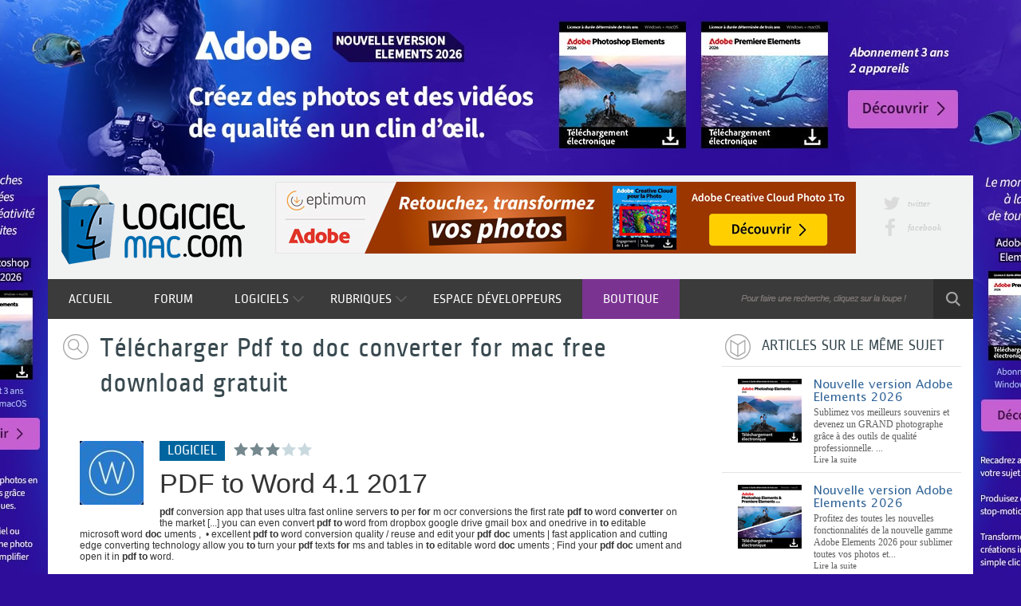

--- FILE ---
content_type: text/html; charset=UTF-8
request_url: https://finder.logicielmac.com/pdf-to-doc-converter-for-mac-free-download.html
body_size: 20635
content:
<!DOCTYPE html>
<!--[if lt IE 7 ]> <html lang="fr" class="fr no-js ie6"> <![endif]-->
<!--[if IE 7 ]>    <html lang="fr" class="fr no-js ie7"> <![endif]-->
<!--[if IE 8 ]>    <html lang="fr" class="fr no-js ie8"> <![endif]-->
<!--[if IE 9 ]>    <html lang="fr" class="fr no-js ie9"> <![endif]-->
<!--[if (gt IE 9)|!(IE)]><!--> <html lang="fr" class="fr no-js"> <!--<![endif]-->
<html lang="fr">
	<head>

				<script type="text/javascript" src="https://choices.consentframework.com/js/pa/22801/c/hdfQ5/stub" charset="utf-8"></script>
		<script>
			window.Sddan = {
				"info": {
					"si": 5,
					"hd_m" : "",
					"hd_s256" : "",
					"uf_bday" : "",
					"uf_gender" : "",
					"uf_postal_code" : "",
				}
			}
		</script>
		<script type="text/javascript" src="https://choices.consentframework.com/js/pa/22801/c/hdfQ5/cmp" charset="utf-8" async></script>

		

							<meta property="td-page" content="Subdomain">
	 			<script async src="https://securepubads.g.doubleclick.net/tag/js/gpt.js"></script>
		<script async src="https://spn-v1.revampcdn.com/prebid/logicielmac/prebid-client.js"></script>
		<script async type="module" src="https://spn-v1.revampcdn.com/publishers/logicielmac.js?modern=1"></script>
		<script nomodule src="https://spn-v1.revampcdn.com/publishers/logicielmac.js"></script>
		

		<meta charset="utf-8">
		<meta http-equiv="X-UA-Compatible" content="IE=edge,chrome=1">

				<meta http-equiv="Content-Security-Policy" content="upgrade-insecure-requests">


		<title> Télécharger Pdf to doc converter for mac free download gratuit - Logicielmac.com</title>
		<meta name="description" content=" pdf  conversion app that uses ultra fast online servers  to  per for m ocr conversions the first rate  pdf   to  word  converter  on the market.You can even convert  pdf   to  word from dropbox google drive gmail box and onedrive in to  editable...">
		<meta name="robots" content="follow,index">
		<meta name="verification" content="d6f0e7726a2aa459dac06c81479a7c11" />
		<meta name="viewport" content="width=device-width, initial-scale=1, maximum-scale=1, user-scalable=0" />

		        

		

				<meta name="robots" content="max-snippet:-1">
		<meta name="robots" content="max-image-preview:standard">
		<meta name="robots" content="max-video-preview:-1">


		        
		<link rel="shortcut icon" href="https://www.logicielmac.com/favicon.ico">

		<link rel="canonical" href="https://finder.logicielmac.com/pdf-to-doc-converter-for-mac-free-download.html">
				
		<link rel="alternate" type="application/rss+xml" title="LogicielMac.com - Les actualités" href="https://www.logicielmac.com/rss/news.rss" />
		<link rel="alternate" type="application/rss+xml" title="LogicielMac.com - Les dernières articles" href="https://www.logicielmac.com/rss/article.rss" />
		<link rel="alternate" type="application/rss+xml" title="LogicielMac.com - Les dernières mises à jour" href="https://www.logicielmac.com/rss/maj.rss" />
		<link rel="alternate" type="application/rss+xml" title="LogicielMac.com - Les dernièrs logiciels ajoutés" href="https://www.logicielmac.com/rss/logiciel.rss" />


		<!-- CSS -->
		<link rel="stylesheet" href="https://media.logicielmac.com/css/reset.css?v=1">
		 		<link rel="stylesheet" href="https://media.logicielmac.com/web/logicielmacV2/css/style.min.css?v=1">
		<link rel="stylesheet" href="https://media.logicielmac.com/web/logicielmacV2/css/others.css?v=1644226821" type="text/css" media="all" >


		<!--  JavaScript -->
		<script type="text/javascript" src="https://media.logicielmac.com/js/libs/modernizr/2.5.3/modernizr.min.js"></script>
		<script type="text/javascript" src="https://media.logicielmac.com/js/libs/jquery/1.7.2/jquery.min.js"></script>
		<script type="text/javascript" src="https://media.logicielmac.com/web/logicielmacV2/js/off.js"></script>
		<script type="text/javascript" src="https://media.logicielmac.com/web/logicielmacV2/js/popupGenerator.min.js"></script>
		<script type="text/javascript" src="https://media.logicielmac.com/web/logicielmacV2/js/expanding-search-bar/uisearch.min.js"></script>
		<script type="text/javascript" src="https://media.logicielmac.com/web/logicielmacV2/js/expanding-search-bar/classie.min.js"></script>
		<script type="text/javascript" src="https://media.logicielmac.com/web/logicielmacV2/js/adBlock.js"></script>


		
		
	    <style>
			/* Fonts */
	    	@font-face{
				font-family:Ropa;
				src:url("https://www.logicielmac.com/media/fonts/Ropa/ropasans-regular-webfont.eot");
				src:url("https://www.logicielmac.com/media/fonts/Ropa/ropasans-regular-webfont.eot?#iefix") format("embedded-opentype"),
				url("https://www.logicielmac.com/media/fonts/Ropa/ropasans-regular-webfont.woff") format("woff"),
				url("https://www.logicielmac.com/media/fonts/Ropa/ropasans-regular-webfont.ttf") format("truetype"),
				url("https://www.logicielmac.com/media/fonts/Ropa/ropasans-regular-webfont.svg#ropasans") format("svg")
			}

	    	@font-face{
				font-family:Ruda;
				src:url("https://www.logicielmac.com/media/fonts/Ruda/ruda-regular-webfont.eot");
				src:url("https://www.logicielmac.com/media/fonts/Ruda/ruda-regular-webfont.eot?#iefix") format("embedded-opentype"),
				url("https://www.logicielmac.com/media/fonts/Ruda/ruda-regular-webfont.woff") format("woff"),
				url("https://www.logicielmac.com/media/fonts/Ruda/ruda-regular-webfont.ttf") format("truetype"),
				url("https://www.logicielmac.com/media/fonts/Ruda/ruda-regular-webfont.svg#ruda") format("svg")
			}

			@font-face {
				font-family:Lucida;
				src:url("https://www.logicielmac.com/media/fonts/Lucida/lucidasansstd.eot");
				src:url("https://www.logicielmac.com/media/fonts/Lucida/lucidasansstd.?#iefix") format("embedded-opentype"),
				url("https://www.logicielmac.com/media/fonts/Lucida/lucidasansstd.woff") format("woff"),
				url("https://www.logicielmac.com/media/fonts/Lucida/lucidasansstd.ttf") format("truetype"),
				url("https://www.logicielmac.com/media/fonts/Lucida/lucidasansstd.svg#lucidasansstd") format("svg")
			}

			@font-face {
				font-family: "SourceSansPro Bold";
				src: url('https://www.logicielmac.com/media/fonts/SourceSansPro/sourcesanspro-bold-webfont.eot#') format('eot'),
				url('https://www.logicielmac.com/media/fonts/SourceSansPro/sourcesanspro-bold-webfont.woff') format('woff'),
				url('https://www.logicielmac.com/media/fonts/SourceSansPro/sourcesanspro-bold-webfont.ttf') format('truetype'),
				url('https://www.logicielmac.com/media/fonts/SourceSansPro/sourcesanspro-bold-webfont.svg#source_sans_probold') format('svg');
			}

		@font-face {
				font-family: "SourceSansPro Light";
				src: url('https://www.logicielmac.com/media/fonts/SourceSansPro/sourcesanspro-light-webfont.eot#') format('eot'),
				url('https://www.logicielmac.com/media/fonts/SourceSansPro/sourcesanspro-light-webfont.woff') format('woff'),
				url('https://www.logicielmac.com/media/fonts/SourceSansPro/sourcesanspro-light-webfont.ttf') format('truetype'),
				url('https://www.logicielmac.com/media/fonts/SourceSansPro/sourcesanspro-light-webfont.svg#source_sans_prolight') format('svg');
			}
			/* Google API */
            @import url(https://www.google.com/cse/api/branding.css);
		</style>




        <!-- Andrea Media -->
        <!--script type="text/javascript">
			sas_tmstp=Math.round(Math.random()*10000000000);sas_masterflag=1;
			function SmartAdServer(sas_pageid,sas_formatid,sas_target) {
			 if (sas_masterflag==1) {sas_masterflag=0;sas_master='M';} else {sas_master='S';};
			 document.write('<scr'+'ipt src="http://www.smartadserver.com/call/pubj/' + sas_pageid + '/' + sas_formatid + '/' + sas_master + '/' + sas_tmstp + '/' + escape(sas_target) + '?"></scr'+'ipt>');
			}
		</script-->

				<script type="text/javascript">
			window.google_analytics_uacct = "UA-20449339-5";
		</script>


		
		<script type="text/javascript" src="https://img.metaffiliation.com/na/na/res/trk/script.js" ></script>
		<script type="text/javascript">
			/* var _gaq = _gaq || [];
		    $(document).ready(function(){
		        _gaq.push(['_trackPageview', '/tpv/Habillagecomplet/Bdshareware2c']);
		    }); */
		</script>

		<script type="text/javascript" charset="utf-8">
		  (function(G,o,O,g,L,e){G[g]=G[g]||function(){(G[g]['q']=G[g]['q']||[]).push(
		   arguments)},G[g]['t']=1*new Date;L=o.createElement(O),e=o.getElementsByTagName(
		   O)[0];L.async=1;L.src='//www.google.com/adsense/search/async-ads.js';
		  e.parentNode.insertBefore(L,e)})(window,document,'script','_googCsa');
		</script>


		<!-- BANNIERE-->
				<input type='hidden' id='adIdVal' value='adblockActiver'>
		<script type="text/javascript">
		//défini dans la page adBlock.js
		if (canRunAds === true) {
			$("#adIdVal").val('adblockDeactiver');
		}
		</script>



		
	</head>


<body id="finder" >

<noscript><iframe src="//www.googletagmanager.com/ns.html?id=GTM-NLG863"
height="0" width="0" style="display:none;visibility:hidden"></iframe></noscript>
<script>(function(w,d,s,l,i){w[l]=w[l]||[];w[l].push({'gtm.start':
new Date().getTime(),event:'gtm.js'});var f=d.getElementsByTagName(s)[0],
j=d.createElement(s),dl=l!='dataLayer'?'&l='+l:'';j.async=true;j.src=
'//www.googletagmanager.com/gtm.js?id='+i+dl;f.parentNode.insertBefore(j,f);
})(window,document,'script','dataLayer','GTM-NLG863');</script>



		
							<div class='habillage'>
					<style type="text/css">
						@media only screen and (min-width: 100px) and (max-width: 940px) {
							#ayads-video-layer, #ayads-video-container, #ayads-html, #ayads-video-bg, .ak-suit-header-anchor { display: none!important; }
							.habillage { display:none!important; }
							 body{background-color: #fff !important;}
						}
					</style>

					<a href="https://www.eptimum.com/editeurs/adobe" target="_blank" style="display:block; position: absolute; left: 0; top: 0; right: 0; bottom: 0; z-index: 1; background:#2e0d9a;">  <img checktarget="https://www.logicielmac.com/categorie/multimedia-39.html?forceupdate=1" indate="2026-01-07" outdate="2026-03-31"  src="https://www.logicielmac.com/media/files/data/Habillage-Adobe-Elements-2026-LogicielMac-1800x1000 (1)-20260107-133918.jpg" style="display:block; position: fixed; left: 50%; margin-left: -900px;">  </a>  <style>  body{ margin-top: 220px !important; background-color:#2e0d9a;}  #wrap-container{ z-index: 8; }  #wrap{ z-index: 8; }  #container{ z-index : 6;}  @media only screen and (max-width: 1160px) {                  .habillage { display:none; }                  body{background-color: #fff !important;}  }  </style>				</div>
		

		









<!--[if lt IE 7]><p class=chromeframe>Votre navigateur est <em>vieux !</em> <a href="http://browsehappy.ch/fr/">Passez à un navigateur plus récent</a> ou <a href="http://www.google.com/chromeframe/?redirect=true">installez Google Chrome Frame</a> pour naviguer sur ce site.</p><![endif]-->
<div id="wrap">
		<header>
		<div id="bloc-logo-pub">
			<div class="content-logo-pub">
				<a href="https://www.logicielmac.com" title="LogicielMac.com">
					<img class="logo header" src="https://media.logicielmac.com/web/logicielmacV2/images/void.gif" alt="LogicielMac.com" title="LogicielMac.com" width="1" height="1" />
				</a>


				<!-- Pub 728x90 -->
									<div class="haut-droit-728-90" >
						<span class="display_none pub">
							<center> <a href="https://www.eptimum.com/editeurs/adobe/creative-cloud-photo" target="_blank">      <img checktarget="https://www.logicielmac.com/categorie/multimedia-39.html?forceupdate=1" indate="2026-01-07" outdate="2026-03-31"  src="https://www.logicielmac.com/media/files/data/Banniere-Adobe-CC-Photo-1To-2026-Site-Contenu-728x90-20260107-133332.jpg" width="728" height="90" border="0"/>  </a> </center>						</span>
					</div>
					
				<ul class="bloc-lien-reseau">
					<li>
						<a href="https://www.twitter.com/Logicielmac" class="icon-reseau-header lien-reseau twitter" target="_blank">
 							twitter
 						</a>
 					</li>
					<li>
						<a href="https://www.facebook.com/Logicielmac" class="icon-reseau-header lien-reseau facebook" target="_blank">
							facebook
						</a>
					</li>

				</ul>
			</div>
		</div>

		<nav id="content-menu">
			<ul id="menu">
				<li class="cat"><a class="lien" href="https://www.logicielmac.com" title="Accueil LogicielMac">Accueil</a></li>
				<li class="cat"><a class="lien" href="https://www.logicielmac.com/forum/" title="Forum des utilisateurs de Mac">Forum</a></li>
				<li class="cat">
					<a class="lien" href="https://www.logicielmac.com#" onclick="return false;">
						Logiciels <img class="fleche-menu" src="https://media.logicielmac.com/web/logicielmacV2/images/void.gif" alt="" width="1" height="1" >
					</a>
					<ul class="sub-cat">
						<li><a class="lien" href="https://www.logicielmac.com/categorie/internet-41.html" title="Logiciel internet">Internet</a></li>
						<li><a class="lien" href="https://www.logicielmac.com/categorie/pratique-42.html" title="Logiciel pratique">Pratique</a></li>
						<li><a class="lien" href="https://www.logicielmac.com/categorie/utilitaire-43.html" title="Logiciel utilitaire">Utilitaire</a></li>
						<li><a class="lien" href="https://www.logicielmac.com/categorie/multimedia-39.html" title="Logiciel multimédia">Multimédia</a></li>
						<li><a class="lien" href="https://www.logicielmac.com/categorie/securite-40.html" title="Logiciel sécurité">Sécurité</a></li>
						<li><a class="lien" href="https://www.logicielmac.com/categorie/jeux-44.html" title="Jeux pour mac">Jeux</a></li>
					</ul>
				</li>
				<li class="cat">
					<a class="lien" href="https://www.logicielmac.com#" onclick="return false;">
						Rubriques <img class="fleche-menu" src="https://media.logicielmac.com/web/logicielmacV2/images/void.gif" alt="" width="1" height="1" >
					</a>
					<ul class="sub-cat rubrique">
						<li><a class="lien" href="https://www.logicielmac.com/news/" title="Actualités">Actualités</a></li>
						<li><a class="lien" href="https://www.logicielmac.com/screencast/" title="Screencast de logiciels Mac">Screencast</a></li>
						<li><a class="lien" href="https://www.logicielmac.com/article/" title="Articles et Tests de logiciels Mac">Articles</a></li>
					</ul>
				</li>
				<li class="cat"><a class="lien" href="https://www.logicielmac.com/developpeurs.html" title="Espace développeurs">Espace développeurs</a></li>
				<li class="cat"><a class="lien boutique" href="https://www.entelechargement.com/?updmarqueur=H3804" title="Boutique de logiciels pour Mac" target="_blank">Boutique</a></li>
				<!--  <li class="cat"><a class="lien boutique" href="/shop/fr-fr/" title="Boutique de logiciels pour Mac" target="_blank">Boutique</a></li> -->
			</ul>
			<div class="content-search">
				<div id="sb-search" class="sb-search">
					<form action="https://www.logicielmac.com/recherche.html" id="cse-search-box" autocomplete="off">
						<input type="hidden" name="cx" value="partner-pub-9050659798751217:6839736214" />
						<input type="hidden" name="cof" value="FORID:10" />
						<input type="hidden" name="ie" value="UTF-8" />
						<input type="text"   name="q" id="searchNuage" class="sb-search-input google-perso" size="55" placeholder="Rechercher" />
						<input type="submit" name="sa" class="bouton-recherche sb-search-submit" value="Rechercher" />
						<img class="sb-icon-search" src="https://media.logicielmac.com/web/logicielmacV2/images/void.gif" alt="" width="1" height="1" >
					</form>
				</div>
			</div>
		</nav>

	</header><!-- #header -->
	
		<header id="header-mobile">
		<a href="#" id="nav-list">
			<img class="icon-header-mobile burger" src="https://media.logicielmac.com/web/logicielmacV2/images/void.gif" alt="" width="1" height="1" >
		</a>
		<a href="https://www.logicielmac.com">
			<img class="icon-header-mobile logo" src="https://media.logicielmac.com/web/logicielmacV2/images/void.gif" alt="LogicielMac.com" width="1" height="1" >
		</a>
		<div class="content-search">
			<div id="sb-mobile" class="sb-search">
				<form action="https://www.logicielmac.com/recherche.html" id="cse-search-box" autocomplete="off">
					<input type="hidden" name="cx" value="partner-pub-9050659798751217:6839736214" />
					<input type="hidden" name="cof" value="FORID:10" />
					<input type="hidden" name="ie" value="UTF-8" />
					<input type="text"   name="q" id="searchNuage" class="sb-search-input google-perso" size="55" placeholder="Rechercher" />
					<input type="submit" name="sa" class="bouton-recherche sb-search-submit" value="Rechercher" />
					<img class="sb-icon-search" src="https://media.logicielmac.com/web/logicielmacV2/images/void.gif" alt="" width="1" height="1" >
				</form>
			</div>
		</div>
	</header>

	<nav id="menu-mobile" class="menu-mobile menu-mobile-left">
		<ul>
			<li><a class="lien-mobile first" href="https://www.logicielmac.com" title="Accueil LogicielMac">Accueil</a></li>
			<li><a class="lien-mobile" href="https://www.logicielmac.com/forum/" title="Forum des utilisateurs de Mac">Forum</a></li>
			<li>
				<a class="lien-mobile lien-sub-cat" href="https://www.logicielmac.com#" onclick="return false;">
					Logiciels <img class="icon-header-mobile fleche-menu-mobile" src="https://media.logicielmac.com/web/logicielmacV2/images/void.gif" alt="" width="1" height="1" >
				</a>
				<ul class="sub-cat-mobile">
					<li><a class="lien-mobile" href="https://www.logicielmac.com/categorie/internet-41.html" title="Logiciel internet">Internet</a></li>
					<li><a class="lien-mobile" href="https://www.logicielmac.com/categorie/pratique-42.html" title="Logiciel pratique">Pratique</a></li>
					<li><a class="lien-mobile" href="https://www.logicielmac.com/categorie/utilitaire-43.html" title="Logiciel utilitaire">Utilitaire</a></li>
					<li><a class="lien-mobile" href="https://www.logicielmac.com/categorie/multimedia-39.html" title="Logiciel multimédia">Multimédia</a></li>
					<li><a class="lien-mobile" href="https://www.logicielmac.com/categorie/securite-40.html" title="Logiciel sécurité">Sécurité</a></li>
					<li><a class="lien-mobile" href="https://www.logicielmac.com/categorie/jeux-44.html" title="Jeux pour mac">Jeux</a></li>
				</ul>
			</li>
			<li>
				<a class="lien-mobile lien-sub-cat" href="https://www.logicielmac.com#" onclick="return false;">
					Rubriques <img class="icon-header-mobile fleche-menu-mobile" src="https://media.logicielmac.com/web/logicielmacV2/images/void.gif" alt="" width="1" height="1" >
				</a>
				<ul class="sub-cat-mobile rubrique">
					<li><a class="lien-mobile" href="https://www.logicielmac.com/news/" title="Actualités">Actualités</a></li>
					<li><a class="lien-mobile" href="https://www.logicielmac.com/screencast/" title="Screencast de logiciels Mac">Screencast</a></li>
					<li><a class="lien-mobile" href="https://www.logicielmac.com/article/" title="Articles et Tests de logiciels Mac">Articles</a></li>
				</ul>
			</li>
			<li><a class="lien-mobile last" href="https://www.logicielmac.com/developpeurs.html" title="Espace développeurs">Espace développeurs</a></li>
		</ul>
	</nav>
	


		<header id="header-mobile" class="tablette">
		<a href="https://www.logicielmac.com">
			<img class="icon-header-mobile tablette logo" src="https://media.logicielmac.com/web/logicielmacV2/images/void.gif" alt="LogicielMac.com" width="1" height="1" >
		</a>
		<div class="content-search">
			<div id="sb-tablette" class="sb-search">
				<form action="https://www.logicielmac.com/recherche.html" id="cse-search-box" autocomplete="off">
					<input type="hidden" name="cx" value="partner-pub-9050659798751217:6839736214" />
					<input type="hidden" name="cof" value="FORID:10" />
					<input type="hidden" name="ie" value="UTF-8" />
					<input type="text"   name="q" id="searchNuage" class="sb-search-input google-perso" size="55" placeholder="Rechercher" />
					<input type="submit" name="sa" class="bouton-recherche sb-search-submit" value="Rechercher" />
					<img class="sb-icon-search" src="https://media.logicielmac.com/web/logicielmacV2/images/void.gif" alt="" width="1" height="1" >
				</form>
			</div>
		</div>
	</header>

	<nav id="content-menu-tablette">
		<ul id="menu-tablette">
			<li class="cat-tablette"><a class="lien" href="https://www.logicielmac.com" title="Accueil LogicielMac">Accueil</a></li>
			<li class="cat-tablette"><a class="lien" href="https://www.logicielmac.com/forum/" title="Forum des utilisateurs de Mac">Forum</a></li>
			<li class="cat-tablette">
				<a class="lien" href="https://www.logicielmac.com#" onclick="return false;">
					Logiciels <img class="fleche-menu" src="https://media.logicielmac.com/web/logicielmacV2/images/void.gif" alt="" width="1" height="1" >
				</a>
				<ul class="sub-cat-tablette">
					<li><a class="lien" href="https://www.logicielmac.com/categorie/internet-41.html" title="Logiciel internet">Internet</a></li>
					<li><a class="lien" href="https://www.logicielmac.com/categorie/pratique-42.html" title="Logiciel pratique">Pratique</a></li>
					<li><a class="lien" href="https://www.logicielmac.com/categorie/utilitaire-43.html" title="Logiciel utilitaire">Utilitaire</a></li>
					<li><a class="lien" href="https://www.logicielmac.com/categorie/multimedia-39.html" title="Logiciel multimédia">Multimédia</a></li>
					<li><a class="lien" href="https://www.logicielmac.com/categorie/securite-40.html" title="Logiciel sécurité">Sécurité</a></li>
					<li><a class="lien" href="https://www.logicielmac.com/categorie/jeux-44.html" title="Jeux pour mac">Jeux</a></li>
				</ul>
			</li>
			<li class="cat-tablette">
				<a class="lien" href="https://www.logicielmac.com#" onclick="return false;">
					Rubriques <img class="fleche-menu" src="https://media.logicielmac.com/web/logicielmacV2/images/void.gif" alt="" width="1" height="1" >
				</a>
				<ul class="sub-cat-tablette rubrique">
					<li><a class="lien" href="https://www.logicielmac.com/news/" title="Actualités">Actualités</a></li>
					<li><a class="lien" href="https://www.logicielmac.com/screencast/" title="Screencast de logiciels Mac">Screencast</a></li>
					<li><a class="lien" href="https://www.logicielmac.com/article/" title="Articles et Tests de logiciels Mac">Articles</a></li>
				</ul>
			</li>
			<li class="cat-tablette"><a class="lien" href="https://www.logicielmac.com/developpeurs.html" title="Espace développeurs">Espace développeurs</a></li>
			<li class="cat-tablette"><a class="lien boutique" href="https://www.entelechargement.com/?updmarqueur=H3804" title="Boutique de logiciels pour Mac" target="_blank">Boutique</a></li>
		</ul>
	</nav>
	


	<div id="main-container">
		<div id="container" class="content menu-mobile-push">







<script type="text/javascript">

	// Moteur de Recherche
	var liveSearch = {
		recupInfo : function(name,url){
			var name = $('#searchNuage').val(),
				rContainer = $("#searchResult");

				rContainer.hide();

                $.ajax({
                    type: "POST",
                    url: "/ajax_fiche.html",
                    data: {term: name},
                    success: function(data){
                	rContainer.empty();
                        // On parse le tableau JSON renvoyé en php
                        data = $.parseJSON(data);
                        //alert(data);
                        rContainer.show();
                        if (data) {
           		       		rContainer.empty();
                            for( entry in data ){
                            	console.log(data[entry].title);
								var titles = data[entry].title.replace("'", "-");
                            	rContainer.append('<li onclick="liveSearch.replaceField(\''+titles+'\'); return false;" style="display: block; padding: 0 5px;  line-height:20px; float: none; border-bottom: 1px solid #ccc; cursor: pointer;color:black; background-color:white;" >'+data[entry].title+'</li>');
                            	//height: 20px;
                            }
                        } else {
                            console.log("Server Problem");
                        }
                    }
                });
		},

		hideResult: function(){
			$("#searchResult").hide();
		},

		replaceField : function(text){
			//console.log(id);
			//console.log(text);
			$('#searchNuage').val(text);
			$('.google-perso').addClass('focus');
			$("#searchResult").hide();
			$('#cse-search-box').submit();
		}

	}
	$("body").click(function(){
		liveSearch.hideResult();
	});

	$("#searchResult").click(function(event){
		event.stopPropagation();
	});



	// Affichage Moteur de Recherche Mobile
	new UISearch( document.getElementById( 'sb-search' ) );
	new UISearch( document.getElementById( 'sb-mobile' ) );
	new UISearch( document.getElementById( 'sb-tablette' ) );
    $(".search").click(function(event){
        $(".bloc-recherche").fadeToggle("fast");
        $(".search").hide();
        $(".vide").show();
    });


	// Affichage du Menu de Navigation Mobile
	$(document).ready(function() {
		$menuLeft 	= $('.menu-mobile-left');
		$navList	= $('#nav-list');
		$menuPush	= $('.menu-mobile-push');
		$subCat		= $('.sub-cat-mobile');
		$lienSubCat	= $('.lien-sub-cat');
		$flecheMenu	= $('.icon-header-mobile.fleche-menu-mobile');

		$navList.click(function() {
			$(this).toggleClass('active'); /* Ajoute la classe 'active' à #nav-list*/
			$menuPush.toggleClass('menu-mobile-push-content-right'); // Pousse le contenu de la page vers la droite
			$menuLeft.toggleClass('menu-mobile-open'); // Ouvre le menu vers la droite
		});

       $subCat.hide(); /* Masque les sous-menu */
       $lienSubCat.click(function() {
            $(this).toggleClass('active'); /* Ajoute la classe 'active' à .lien-sub-cat */
            $(this).next($subCat).slideToggle(400) /* Ouvre le sous menu selectionné */
          	$flecheMenu.next('.active').toggleClass('open')
           .siblings('ul.sub-cat-mobile:visible').slideUp(400);  /* Ferme le sous menu selectionné */

       });

	});




</script><div id="content-bloc-left-page">

    
    <div id="content-titre">
        <div class="bloc-titre recherche">
            <h1 class="titre finder"> Télécharger Pdf to doc converter for mac free download gratuit</h1>   
        </div>
    </div>

    <section id="erreur-orth">
                  
    </section>

    <section id="content-resultat-finder">

                <ul class="resultat-finder first">
                                        <li class="vignette">
                                    <span class="lk" rel="https://www.logicielmac.com/logiciel/pdf-to-word-41-2017-10787.html">
                        <img src="https://media.logicielmac.com/download/80x80/productivite/78fb5686-pdf-to-word-41-2017.jpg" alt="PDF to Word 4.1 2017 pour mac" title="PDF to Word 4.1 2017 pour mac" width="80" height="80" />
                    </span>
                            </li>
            <li class="content-type-note">
                                    <span class="type logiciel">Logiciel</span>
                    <div class="note">                                    
                                                           <img class="icon-etoile plein" src="https://media.logicielmac.com/web/logicielmacV2/images/void.gif" width="20" height="20" alt="3" title="3"/>
                                                                   <img class="icon-etoile plein" src="https://media.logicielmac.com/web/logicielmacV2/images/void.gif" width="20" height="20" alt="3" title="3"/>
                                                                   <img class="icon-etoile plein" src="https://media.logicielmac.com/web/logicielmacV2/images/void.gif" width="20" height="20" alt="3" title="3"/>
                                
                                                                    <img class="icon-etoile vide" src="https://media.logicielmac.com/web/logicielmacV2/images/void.gif" width="20" height="20" alt="3" title="3"/>
                                                                    <img class="icon-etoile vide" src="https://media.logicielmac.com/web/logicielmacV2/images/void.gif" width="20" height="20" alt="3" title="3"/>
                                                    </div>
                            </li>  
            <li class="titre-lien">
                <a href="https://www.logicielmac.com/logiciel/pdf-to-word-41-2017-10787.html">
                   <h2>PDF to Word 4.1 2017</h2>
                </a>
            </li>  
            <li class="description">
                <b> pdf </b> conversion app that uses ultra fast online servers <b> to </b> per<b> for </b>m ocr conversions the first rate <b> pdf </b> <b> to </b> word <b> converter </b> on the market   [...]   you can even convert <b> pdf </b> <b> to </b> word from dropbox  google drive  gmail  box and onedrive  in<b> to </b> editable microsoft word <b> doc </b>uments   ,    • excellent <b> pdf </b> <b> to </b> word conversion quality   /   reuse and edit your <b> pdf </b> <b> doc </b>uments   |   fast application and cutting edge converting technology allow you <b> to </b> turn your <b> pdf </b> texts  <b> for </b>ms and tables in<b> to </b> editable word <b> doc </b>uments   ;  Find your <b> pdf </b> <b> doc </b>ument and open it in <b> pdf </b> <b> to </b> word.<br/><br/>Easy <b> to </b> use app and powerful converting engines  [...]   conversion is per<b> for </b>med on our powerful servers  and once the conversion is done the file is being <b> download </b>ed <b> to </b> your device and deleted <b> for </b>m our servers   ,   easily and quickly convert <b> pdf </b>s from anywhere on your device   /   here are some of the main features:• no limits on file size or number of converted files   |   • scanned and complex <b> pdf </b>s can be converted as well   ;   • industry leading ocr technology   :   • you can convert gmail attachments and files from dropbox  box  google drive and onedrive directly from our app   [...]   • layout  <b> for </b>matting  tables  images and text look exactly like the original   ,   because the conversion is not being per<b> for </b>med on your device  the app will not... Pdf c                <span class="lk lire-suite" rel="https://www.logicielmac.com/logiciel/pdf-to-word-41-2017-10787.html" title="PDF to Word 4.1 2017">
                    Lire la suite
                </span>
            
                                <ul class="content-info-complementaire">
                    <!-- download total-->
                                        <li class="info">Nombre de téléchargement : <span class="bleu">1236</span></li>
                                        <li class="separateur"> | </li> 
                    <!-- Master licence-->
                    <li class="info">Licence : <span class="bleu">Logiciel Libre</span></li>
                </ul>
                                <div class="breadcrumb">
                                                        
                    <!-- NOUVEAU PAGINATION -->
                    <span class="lk" rel="https://www.logicielmac.com/categorie/utilitaire-43.html">Utilitaire</span> >
                    <span class="lk" rel="https://www.logicielmac.com/categorie/productivite-31.html">Productivité</span> >

                    <span class="lk lien" rel="https://www.logicielmac.com/logiciel/pdf-to-word-41-2017-10787.html" itemprop="url"><span itemprop="title">PDF to Word 4.1 2017</span>
                                    </div>
            </li>
                                 
        </ul>
                <ul class="resultat-finder ">
                            <div class="pub-carre finder">
                    <div id="td-top-mpu-1"></div>                </div>
                        <li class="vignette">
                                    <span class="lk" rel="https://www.logicielmac.com/logiciel/pdf-merger-mac-10680.html">
                        <img src="https://media.logicielmac.com/download/80x80/productivite/958f6475-pdf-merger-mac.jpg" alt="PDF Merger Mac pour mac" title="PDF Merger Mac pour mac" width="80" height="80" />
                    </span>
                            </li>
            <li class="content-type-note">
                                    <span class="type logiciel">Logiciel</span>
                    <div class="note">                                    
                                            </div>
                            </li>  
            <li class="titre-lien">
                <a href="https://www.logicielmac.com/logiciel/pdf-merger-mac-10680.html">
                   <h2>PDF Merger Mac</h2>
                </a>
            </li>  
            <li class="description">
                <b> pdf </b> merger <b> mac </b> is a <b> mac </b> os x application <b> to </b> merge <b> pdf </b> <b> doc </b>s <b> to </b> a single <b> pdf </b> file   [...]   <b> pdf </b> merger <b> mac </b> is a <b> free </b> <b> mac </b> os x application that let you merge several <b> pdf </b> <b> doc </b>uments in<b> to </b> one single <b> pdf </b> file   ,   the merged <b> pdf </b> file will keep the original <b> for </b>matting  page size and page orientation   /   <b> pdf </b> merger <b> mac </b> also allows you <b> to </b> adjust the <b> pdf </b> sequence by the up and down but<b> to </b>ns  which means you can simply add your <b> pdf </b> <b> doc </b>uments and reorder the sequence later even if those files are in different folders   |   merge 1 000+ <b> pdf </b> files in few seconds keep original page size  orientation and <b> for </b>matting allow users <b> to </b> adjust the <b> pdf </b> merging order 100% <b> free </b>  merging <b> pdf </b> files with the app is an easy three step process   ;   first  click the convenient "add" but<b> to </b>n <b> to </b> select the <b> pdf </b> files <b> to </b> be merged via the <b> mac </b> os x finder   or just drag and drop the files in<b> to </b> the <b> pdf </b> merger <b> mac </b> app window   :  Second  click the "combine <b> pdf </b>s <b> to </b>" but<b> to </b>n  which then allows the selection of the drive location and filename of the merged <b> pdf </b> <b> doc </b>ument.<br/><br/><b> pdf </b> merger <b> mac </b> makes it simple <b> to </b> reorder the source files in order <b> to </b> create the correct sequence of files in the final <b> doc </b>ument  ,   the third and final step consists of simply clicking the "start now" but<b> to </b>n <b> to </b> start the merging process   /   occasionally  be<b> for </b>e clicking the "start now" but<b> to </b>n  a user will realize they added the... Pdf m                <span class="lk lire-suite" rel="https://www.logicielmac.com/logiciel/pdf-merger-mac-10680.html" title="PDF Merger Mac">
                    Lire la suite
                </span>
            
                                <ul class="content-info-complementaire">
                    <!-- download total-->
                                        <li class="info">Nombre de téléchargement : <span class="bleu">361</span></li>
                                        <li class="separateur"> | </li> 
                    <!-- Master licence-->
                    <li class="info">Licence : <span class="bleu">Freeware</span></li>
                </ul>
                                <div class="breadcrumb">
                                                        
                    <!-- NOUVEAU PAGINATION -->
                    <span class="lk" rel="https://www.logicielmac.com/categorie/utilitaire-43.html">Utilitaire</span> >
                    <span class="lk" rel="https://www.logicielmac.com/categorie/productivite-31.html">Productivité</span> >

                    <span class="lk lien" rel="https://www.logicielmac.com/logiciel/pdf-merger-mac-10680.html" itemprop="url"><span itemprop="title">PDF Merger Mac</span>
                                    </div>
            </li>
                                 
        </ul>
                <ul class="resultat-finder ">
                            <div class="pub-carre finder">
                    <div id="td-top-mpu-1"></div>                </div>
                        <li class="vignette">
                                    <span class="lk" rel="https://www.logicielmac.com/logiciel/pdf-to-jpg-converter-for-mac-7880.html">
                        <img src="https://media.logicielmac.com/download/80x80/productivite/1fef4958-pdf-to-jpg-converter-for-mac.jpg" alt="PDF To JPG Converter for Mac pour mac" title="PDF To JPG Converter for Mac pour mac" width="80" height="80" />
                    </span>
                            </li>
            <li class="content-type-note">
                                    <span class="type logiciel">Logiciel</span>
                    <div class="note">                                    
                                            </div>
                            </li>  
            <li class="titre-lien">
                <a href="https://www.logicielmac.com/logiciel/pdf-to-jpg-converter-for-mac-7880.html">
                   <h2>PDF To JPG Converter for Mac</h2>
                </a>
            </li>  
            <li class="description">
                Convert <b> pdf </b> <b> to </b> jpg  bmp  gif  png  tif <b> for </b>mats on <b> mac </b> os x <b> pdf </b> <b> to </b> jpg <b> converter </b> <b> for </b> <b> mac </b> is a <b> mac </b> application that fast converts <b> pdf </b> <b> doc </b>uments <b> to </b> image files like jpg  png  bmp  gif or tiff   [...]   df <b> to </b> jpg <b> converter </b> <b> for </b> <b> mac </b> is a <b> mac </b> application that fast converts <b> pdf </b> <b> doc </b>uments <b> to </b> image files like jpg  png  bmp  gif or tiff   ,   when users want <b> to </b> convert several <b> pdf </b> files in bulk  there is a folder creation function can convert each <b> pdf </b> file <b> to </b> each new folder named as the <b> pdf </b> filename   /     protected <b> pdf </b> conversion:<b> pdf </b> <b> to </b> jpg <b> converter </b> <b> for </b> <b> mac </b> can smoothly convert owner password protected <b> pdf </b>  restricted <b> pdf </b>  files you can read but cannot print and copy text from   |   benefits    high quality image output  convert <b> pdf </b> files <b> to </b> large and high quality images <b> for </b> big margin printing or commercial use   ;   make thumbnails  convert <b> pdf </b> pages <b> to </b> small images and thumbnails easily by set a lower dpi   :   support restricted <b> pdf </b>  the program will au<b> to </b>matically unlock the restricted <b> pdf </b> and export it <b> to </b> images smoothly   [...]  Fast conversion  the speed of one <b> pdf </b> file conversion is very fast  and it will take only few seconds normally.<br/><br/>The program also let users cus<b> to </b>mize the output image dpi  dots per inch  <b> to </b> get large or small size images  /   the program also let users cus<b> to </b>mize the output image dpi  dots per inch  <b> to </b> get large high quality images... Conve                <span class="lk lire-suite" rel="https://www.logicielmac.com/logiciel/pdf-to-jpg-converter-for-mac-7880.html" title="PDF To JPG Converter for Mac">
                    Lire la suite
                </span>
            
                                <ul class="content-info-complementaire">
                    <!-- download total-->
                                        <li class="info">Nombre de téléchargement : <span class="bleu">151</span></li>
                                        <li class="separateur"> | </li> 
                    <!-- Master licence-->
                    <li class="info">Licence : <span class="bleu">Shareware</span></li>
                </ul>
                                <div class="breadcrumb">
                                                        
                    <!-- NOUVEAU PAGINATION -->
                    <span class="lk" rel="https://www.logicielmac.com/categorie/utilitaire-43.html">Utilitaire</span> >
                    <span class="lk" rel="https://www.logicielmac.com/categorie/productivite-31.html">Productivité</span> >

                    <span class="lk lien" rel="https://www.logicielmac.com/logiciel/pdf-to-jpg-converter-for-mac-7880.html" itemprop="url"><span itemprop="title">PDF To JPG Converter for Mac</span>
                                    </div>
            </li>
                                 
        </ul>
                <ul class="resultat-finder ">
                            <div class="pub-carre finder">
                    <div id="td-top-mpu-1"></div>                </div>
                        <li class="vignette">
                                    <span class="lk" rel="https://www.logicielmac.com/logiciel/pdf-password-remover-mac-7879.html">
                        <img src="https://media.logicielmac.com/download/80x80/productivite/5dca4e25-pdf-password-remover-mac.jpg" alt="PDF Password Remover Mac pour mac" title="PDF Password Remover Mac pour mac" width="80" height="80" />
                    </span>
                            </li>
            <li class="content-type-note">
                                    <span class="type logiciel">Logiciel</span>
                    <div class="note">                                    
                                            </div>
                            </li>  
            <li class="titre-lien">
                <a href="https://www.logicielmac.com/logiciel/pdf-password-remover-mac-7879.html">
                   <h2>PDF Password Remover Mac</h2>
                </a>
            </li>  
            <li class="description">
                Remove <b> pdf </b> owner password and <b> pdf </b> restriction on <b> mac </b> os x   [...]  <b> pdf </b> password remover <b> mac </b> is a <b> mac </b> os x application that removes <b> pdf </b> owner password and <b> pdf </b> restriction or limitation.<br/><br/>Users only need <b> to </b> drag the locked <b> pdf </b> on<b> to </b> the <b> pdf </b> password remover window and then the application will start immediately  /   what can you do after removing <b> pdf </b> password    copy the content from <b> pdf </b> after removing <b> pdf </b> password  you copy the content text from the decrypted <b> pdf </b> and use the text wherever you want   |   convert the <b> pdf </b> <b> doc </b>ument <b> to </b> other <b> for </b>mats the restricted <b> pdf </b> <b> doc </b>ument can not be converted   ;   after <b> pdf </b> password remover processing  the <b> pdf </b> file can be converted and exported <b> to </b> ms word  excel  image and other editable <b> for </b>mats by other <b> pdf </b> <b> converter </b>s   :   print the <b> pdf </b> be<b> for </b>e removing the password from the protected <b> pdf </b>  users doesn't have the authority <b> to </b> print the <b> pdf </b>   [...]   once removed the password and restrictions  the <b> pdf </b> file can be printed very well as a normal <b> doc </b>ument   ,   now just <b> download </b> the <b> pdf </b> password remover <b> mac </b> <b> to </b> remove all restrictions from your <b> pdf </b>! Remov                <span class="lk lire-suite" rel="https://www.logicielmac.com/logiciel/pdf-password-remover-mac-7879.html" title="PDF Password Remover Mac">
                    Lire la suite
                </span>
            
                                <ul class="content-info-complementaire">
                    <!-- download total-->
                                        <li class="info">Nombre de téléchargement : <span class="bleu">186</span></li>
                                        <li class="separateur"> | </li> 
                    <!-- Master licence-->
                    <li class="info">Licence : <span class="bleu">Shareware</span></li>
                </ul>
                                <div class="breadcrumb">
                                                        
                    <!-- NOUVEAU PAGINATION -->
                    <span class="lk" rel="https://www.logicielmac.com/categorie/utilitaire-43.html">Utilitaire</span> >
                    <span class="lk" rel="https://www.logicielmac.com/categorie/productivite-31.html">Productivité</span> >

                    <span class="lk lien" rel="https://www.logicielmac.com/logiciel/pdf-password-remover-mac-7879.html" itemprop="url"><span itemprop="title">PDF Password Remover Mac</span>
                                    </div>
            </li>
                                 
        </ul>
                <ul class="resultat-finder ">
                            <div class="pub-carre finder">
                    <div id="td-top-mpu-1"></div>                </div>
                        <li class="vignette">
                                    <span class="lk" rel="https://www.logicielmac.com/logiciel/pdf-forms-7948.html">
                        <img src="https://media.logicielmac.com/download/80x80/productivite/c10f64c1-pdf-forms.jpg" alt="PDF Forms pour mac" title="PDF Forms pour mac" width="80" height="80" />
                    </span>
                            </li>
            <li class="content-type-note">
                                    <span class="type logiciel">Logiciel</span>
                    <div class="note">                                    
                                                           <img class="icon-etoile plein" src="https://media.logicielmac.com/web/logicielmacV2/images/void.gif" width="20" height="20" alt="4" title="4"/>
                                                                   <img class="icon-etoile plein" src="https://media.logicielmac.com/web/logicielmacV2/images/void.gif" width="20" height="20" alt="4" title="4"/>
                                                                   <img class="icon-etoile plein" src="https://media.logicielmac.com/web/logicielmacV2/images/void.gif" width="20" height="20" alt="4" title="4"/>
                                                                   <img class="icon-etoile plein" src="https://media.logicielmac.com/web/logicielmacV2/images/void.gif" width="20" height="20" alt="4" title="4"/>
                                
                                                                    <img class="icon-etoile vide" src="https://media.logicielmac.com/web/logicielmacV2/images/void.gif" width="20" height="20" alt="4" title="4"/>
                                                    </div>
                            </li>  
            <li class="titre-lien">
                <a href="https://www.logicielmac.com/logiciel/pdf-forms-7948.html">
                   <h2>PDF Forms</h2>
                </a>
            </li>  
            <li class="description">
                Fill  sign and annotate adobe <b> pdf </b> <b> for </b>ms and <b> doc </b>uments   [...]   <b> pdf </b> <b> for </b>ms is a powerful processing app <b> for </b> anyone who has <b> to </b> deal with <b> pdf </b> <b> for </b>ms and legal   ,  Si vous êtes à la recherche d'une appli de type "utilitaire"  ce programme est celui qu'il vous faut ! in<b> for </b>mations importantes a connaitre avant de télécharger  <b> pdf </b> <b> for </b>ms vous pourrez utiliser  <b> pdf </b> <b> for </b>ms  en  français.<br/><br/><b> pdf </b> <b> for </b>ms  est <b> to </b>ut droit sortie des bureau de développement de l'éditeur  |   vous l'aurez compris   <b> pdf </b> <b> for </b>ms  est une bonne application qui saura sans aucun problème répondre aux attentes des utilisateurs en recherche d'application de type "utilitaire" Fill                 <span class="lk lire-suite" rel="https://www.logicielmac.com/logiciel/pdf-forms-7948.html" title="PDF Forms">
                    Lire la suite
                </span>
            
                                <ul class="content-info-complementaire">
                    <!-- download total-->
                                        <li class="info">Nombre de téléchargement : <span class="bleu">25</span></li>
                                        <li class="separateur"> | </li> 
                    <!-- Master licence-->
                    <li class="info">Licence : <span class="bleu">iTunes</span></li>
                </ul>
                                <div class="breadcrumb">
                                                        
                    <!-- NOUVEAU PAGINATION -->
                    <span class="lk" rel="https://www.logicielmac.com/categorie/utilitaire-43.html">Utilitaire</span> >
                    <span class="lk" rel="https://www.logicielmac.com/categorie/productivite-31.html">Productivité</span> >

                    <span class="lk lien" rel="https://www.logicielmac.com/logiciel/pdf-forms-7948.html" itemprop="url"><span itemprop="title">PDF Forms</span>
                                    </div>
            </li>
                                 
        </ul>
                <ul class="resultat-finder ">
                            <div class="pub-carre finder">
                    <div id="td-top-mpu-1"></div>                </div>
                        <li class="vignette">
                                    <span class="lk" rel="https://www.logicielmac.com/logiciel/pdf-export-lite-documents-to-pdf-converter-pdf-merger-pdf-sp-7927.html">
                        <img src="https://media.logicielmac.com/download/80x80/productivite/20fdd6db-pdf-export-lite-documents-to-pdf-converter-pdf-merger-pdf-sp.jpg" alt="PDF Export Lite - Documents to PDF Converter, PDF Merger, PDF Sp pour mac" title="PDF Export Lite - Documents to PDF Converter, PDF Merger, PDF Sp pour mac" width="80" height="80" />
                    </span>
                            </li>
            <li class="content-type-note">
                                    <span class="type logiciel">Logiciel</span>
                    <div class="note">                                    
                                                           <img class="icon-etoile plein" src="https://media.logicielmac.com/web/logicielmacV2/images/void.gif" width="20" height="20" alt="2" title="2"/>
                                                                   <img class="icon-etoile plein" src="https://media.logicielmac.com/web/logicielmacV2/images/void.gif" width="20" height="20" alt="2" title="2"/>
                                
                                                                    <img class="icon-etoile vide" src="https://media.logicielmac.com/web/logicielmacV2/images/void.gif" width="20" height="20" alt="2" title="2"/>
                                                                    <img class="icon-etoile vide" src="https://media.logicielmac.com/web/logicielmacV2/images/void.gif" width="20" height="20" alt="2" title="2"/>
                                                                    <img class="icon-etoile vide" src="https://media.logicielmac.com/web/logicielmacV2/images/void.gif" width="20" height="20" alt="2" title="2"/>
                                                    </div>
                            </li>  
            <li class="titre-lien">
                <a href="https://www.logicielmac.com/logiciel/pdf-export-lite-documents-to-pdf-converter-pdf-merger-pdf-sp-7927.html">
                   <h2>PDF Export Lite - Documents to PDF Converter, PDF Merger, PDF Sp</h2>
                </a>
            </li>  
            <li class="description">
                <b> pdf </b> export   <b> doc </b>uments <b> to </b> <b> pdf </b> <b> converter </b> convert your <b> doc </b>uments <b> to </b> <b> pdf </b> <b> pdf </b> export provide feature <b> for </b> converting your <b> doc </b>uments <b> to </b> <b> pdf </b>   [...]   si vous recherchez une application de "utilitaire"  ce logiciel est celui qu'il vous faut ! avant <b> to </b>utes choses  voici des indications spécifiques :   <b> pdf </b> export lite   <b> doc </b>uments <b> to </b> <b> pdf </b> <b> converter </b>  <b> pdf </b> merger  <b> pdf </b> sp  compatibiliteavec  132  critiques   <b> pdf </b> export lite   <b> doc </b>uments <b> to </b> <b> pdf </b> <b> converter </b>  <b> pdf </b> merger  <b> pdf </b> sp  affiche une note moyenne de  2   ,  You can convert.<br/><br/>1  sur 5  pas besoin de faire un dessin  cela est une très bonne application!  |   sans pression    nous propose une application plus que correcte! Pdf e                <span class="lk lire-suite" rel="https://www.logicielmac.com/logiciel/pdf-export-lite-documents-to-pdf-converter-pdf-merger-pdf-sp-7927.html" title="PDF Export Lite - Documents to PDF Converter, PDF Merger, PDF Sp">
                    Lire la suite
                </span>
            
                                <ul class="content-info-complementaire">
                    <!-- download total-->
                                        <li class="info">Nombre de téléchargement : <span class="bleu">35</span></li>
                                        <li class="separateur"> | </li> 
                    <!-- Master licence-->
                    <li class="info">Licence : <span class="bleu">iTunes</span></li>
                </ul>
                                <div class="breadcrumb">
                                                        
                    <!-- NOUVEAU PAGINATION -->
                    <span class="lk" rel="https://www.logicielmac.com/categorie/utilitaire-43.html">Utilitaire</span> >
                    <span class="lk" rel="https://www.logicielmac.com/categorie/productivite-31.html">Productivité</span> >

                    <span class="lk lien" rel="https://www.logicielmac.com/logiciel/pdf-export-lite-documents-to-pdf-converter-pdf-merger-pdf-sp-7927.html" itemprop="url"><span itemprop="title">PDF Export Lite - Documents to PDF Converter, PDF Merger, PDF Sp</span>
                                    </div>
            </li>
                                 
        </ul>
                <ul class="resultat-finder ">
                            <div class="pub-carre finder">
                    <div id="td-top-mpu-1"></div>                </div>
                        <li class="vignette">
                                    <span class="lk" rel="https://www.logicielmac.com/logiciel/pdf-scanner-easily-scan-books-and-multipage-documents-to-pdf-4426.html">
                        <img src="https://media.logicielmac.com/download/80x80/bureautique/18ce042b-pdf-scanner-easily-scan-books-and-multipage-documents-to-pdf.jpg" alt="PDF Scanner - easily scan books and multipage documents to PDF pour mac" title="PDF Scanner - easily scan books and multipage documents to PDF pour mac" width="80" height="80" />
                    </span>
                            </li>
            <li class="content-type-note">
                                    <span class="type logiciel">Logiciel</span>
                    <div class="note">                                    
                                                           <img class="icon-etoile plein" src="https://media.logicielmac.com/web/logicielmacV2/images/void.gif" width="20" height="20" alt="4.6" title="4.6"/>
                                                                   <img class="icon-etoile plein" src="https://media.logicielmac.com/web/logicielmacV2/images/void.gif" width="20" height="20" alt="4.6" title="4.6"/>
                                                                   <img class="icon-etoile plein" src="https://media.logicielmac.com/web/logicielmacV2/images/void.gif" width="20" height="20" alt="4.6" title="4.6"/>
                                                                   <img class="icon-etoile plein" src="https://media.logicielmac.com/web/logicielmacV2/images/void.gif" width="20" height="20" alt="4.6" title="4.6"/>
                                
                                                                   <img class="icon-etoile demi" src="https://media.logicielmac.com/web/logicielmacV2/images/void.gif" width="20" height="20" alt="4.6" title="4.6"/>
                                                    </div>
                            </li>  
            <li class="titre-lien">
                <a href="https://www.logicielmac.com/logiciel/pdf-scanner-easily-scan-books-and-multipage-documents-to-pdf-4426.html">
                   <h2>PDF Scanner - easily scan books and multipage documents to PDF</h2>
                </a>
            </li>  
            <li class="description">
                Qui n'a jamais entendu parler de  <b> to </b> <b> pdf </b>   convert <b> doc </b>uments  webpages and more <b> to </b> <b> pdf </b>   voici aujourd'hui  <b> pdf </b> scanner   easily scan books and multipage <b> doc </b>uments <b> to </b> <b> pdf </b>  ! <b> to </b>ut d'abord  découvrez ces indications spécifiques :   <b> pdf </b> scanner   easily scan books and multipage <b> doc </b>uments <b> to </b> <b> pdf </b>  compatibilite <b> pdf </b> scanner   easily scan books and multipage <b> doc </b>uments <b> to </b> <b> pdf </b>  est <b> to </b>ut droit sortie des bureau de développement de l'éditeur  darsoft inc   [...]  Le premier scanner pour ios pouvant détecter deux pages d'un livre et traiter chaque page individuellement ! utilisez votre appareil comme un scanner.<br/><br/>Sans pression  darsoft inc  /   nous propose une application plus que correcte! Qui n                <span class="lk lire-suite" rel="https://www.logicielmac.com/logiciel/pdf-scanner-easily-scan-books-and-multipage-documents-to-pdf-4426.html" title="PDF Scanner - easily scan books and multipage documents to PDF">
                    Lire la suite
                </span>
            
                                <ul class="content-info-complementaire">
                    <!-- download total-->
                                        <li class="info">Nombre de téléchargement : <span class="bleu">31</span></li>
                                        <li class="separateur"> | </li> 
                    <!-- Master licence-->
                    <li class="info">Licence : <span class="bleu">iTunes</span></li>
                </ul>
                                <div class="breadcrumb">
                                                        
                    <!-- NOUVEAU PAGINATION -->
                    <span class="lk" rel="https://www.logicielmac.com/categorie/multimedia-39.html">Multimedia</span> >
                    <span class="lk" rel="https://www.logicielmac.com/categorie/bureautique-3.html">Bureautique</span> >

                    <span class="lk lien" rel="https://www.logicielmac.com/logiciel/pdf-scanner-easily-scan-books-and-multipage-documents-to-pdf-4426.html" itemprop="url"><span itemprop="title">PDF Scanner - easily scan books and multipage documents to PDF</span>
                                    </div>
            </li>
                                 
        </ul>
                <ul class="resultat-finder ">
                            <div class="pub-carre finder">
                    <div id="td-top-mpu-1"></div>                </div>
                        <li class="vignette">
                                    <span class="lk" rel="https://www.logicielmac.com/logiciel/pdf-reader-pro-edition-annotate-edit-3165.html">
                        <img src="https://media.logicielmac.com/download/80x80/bureautique/216e61fb-pdf-reader-pro-edition-annotate-edit.jpg" alt="PDF Reader Pro Edition - Annotate, edit  pour mac" title="PDF Reader Pro Edition - Annotate, edit  pour mac" width="80" height="80" />
                    </span>
                            </li>
            <li class="content-type-note">
                                    <span class="type logiciel">Logiciel</span>
                    <div class="note">                                    
                                            </div>
                            </li>  
            <li class="titre-lien">
                <a href="https://www.logicielmac.com/logiciel/pdf-reader-pro-edition-annotate-edit-3165.html">
                   <h2>PDF Reader Pro Edition - Annotate, edit </h2>
                </a>
            </li>  
            <li class="description">
                Gagnant des tabby awards 2014 pour la meilleure appli productivité / <b> doc </b>uments pour ipad <b> pdf </b> reader pro edition est l'appli la plus puissante pour lire.<br/><br/>Qui n'a jamais téléchargé une application sur son mobile? quelles sont les in<b> for </b>mations importantes sur  <b> pdf </b> reader pro edition   annotate  edit   ? 25 september 2015  est la date de la dernière actualisation de cette application  ,   <b> pdf </b> reader pro edition   annotate  edit   est déjà à la version  8   /   vous l'aurez compris   <b> pdf </b> reader pro edition   annotate  edit   est une bonne application qui saura sans aucun problème répondre aux attentes des utilisateurs en recherche d'application de type ""multimedia""   |   de plus  comme l'ensemble des applications ou logiciels proposés sur notre site   <b> pdf </b> reader pro edition   annotate  edit   est certifié sans virus ou logiciels espions qui pourrait endommager votre iphone  ipad   ;   1 Gagna                <span class="lk lire-suite" rel="https://www.logicielmac.com/logiciel/pdf-reader-pro-edition-annotate-edit-3165.html" title="PDF Reader Pro Edition - Annotate, edit ">
                    Lire la suite
                </span>
            
                                <ul class="content-info-complementaire">
                    <!-- download total-->
                                        <li class="info">Nombre de téléchargement : <span class="bleu">28</span></li>
                                        <li class="separateur"> | </li> 
                    <!-- Master licence-->
                    <li class="info">Licence : <span class="bleu">iTunes</span></li>
                </ul>
                                <div class="breadcrumb">
                                                        
                    <!-- NOUVEAU PAGINATION -->
                    <span class="lk" rel="https://www.logicielmac.com/categorie/multimedia-39.html">Multimedia</span> >
                    <span class="lk" rel="https://www.logicielmac.com/categorie/bureautique-3.html">Bureautique</span> >

                    <span class="lk lien" rel="https://www.logicielmac.com/logiciel/pdf-reader-pro-edition-annotate-edit-3165.html" itemprop="url"><span itemprop="title">PDF Reader Pro Edition - Annotate, edit </span>
                                    </div>
            </li>
                                 
        </ul>
                <ul class="resultat-finder ">
                            <div class="pub-carre finder">
                    <div id="td-top-mpu-1"></div>                </div>
                        <li class="vignette">
                                    <span class="lk" rel="https://www.logicielmac.com/logiciel/pdf-export-lite-documents-to-pdf-converter-pdf-merger-pdf-sp-3150.html">
                        <img src="https://media.logicielmac.com/download/80x80/bureautique/1439c400-pdf-export-lite-documents-to-pdf-converter-pdf-merger-pdf-sp.jpg" alt="PDF Export Lite - Documents to PDF Converter, PDF Merger, PDF Sp pour mac" title="PDF Export Lite - Documents to PDF Converter, PDF Merger, PDF Sp pour mac" width="80" height="80" />
                    </span>
                            </li>
            <li class="content-type-note">
                                    <span class="type logiciel">Logiciel</span>
                    <div class="note">                                    
                                            </div>
                            </li>  
            <li class="titre-lien">
                <a href="https://www.logicielmac.com/logiciel/pdf-export-lite-documents-to-pdf-converter-pdf-merger-pdf-sp-3150.html">
                   <h2>PDF Export Lite - Documents to PDF Converter, PDF Merger, PDF Sp</h2>
                </a>
            </li>  
            <li class="description">
                <b> pdf </b> export   <b> doc </b>uments <b> to </b> <b> pdf </b> <b> converter </b> convert your <b> doc </b>uments <b> to </b> <b> pdf </b> <b> pdf </b> export provide feature <b> for </b> converting your <b> doc </b>uments <b> to </b> <b> pdf </b>   [...]   nous avons fouillez dans itunes et sélectionnez pour vous  les meilleurs applications! <b> to </b>ut d'abord  découvrez en plus sur  <b> pdf </b> export lite   <b> doc </b>uments <b> to </b> <b> pdf </b> <b> converter </b>  <b> pdf </b> merger  <b> pdf </b> sp  avec les attributs après :  le poids du fichier est de  34   ,   <b> pdf </b> export lite   <b> doc </b>uments <b> to </b> <b> pdf </b> <b> converter </b>  <b> pdf </b> merger  <b> pdf </b> sp  est édité par  livebird technologies private limited   /  Au vu des caractéristiques mises en avant plus haut   <b> pdf </b> export lite   <b> doc </b>uments <b> to </b> <b> pdf </b> <b> converter </b>  <b> pdf </b> merger  <b> pdf </b> sp  est sans aucun doute une valeur sur de l'itunes.<br/><br/>You can convert  ;   6 mo Pdf e                <span class="lk lire-suite" rel="https://www.logicielmac.com/logiciel/pdf-export-lite-documents-to-pdf-converter-pdf-merger-pdf-sp-3150.html" title="PDF Export Lite - Documents to PDF Converter, PDF Merger, PDF Sp">
                    Lire la suite
                </span>
            
                                <ul class="content-info-complementaire">
                    <!-- download total-->
                                        <li class="info">Nombre de téléchargement : <span class="bleu">13</span></li>
                                        <li class="separateur"> | </li> 
                    <!-- Master licence-->
                    <li class="info">Licence : <span class="bleu">iTunes</span></li>
                </ul>
                                <div class="breadcrumb">
                                                        
                    <!-- NOUVEAU PAGINATION -->
                    <span class="lk" rel="https://www.logicielmac.com/categorie/multimedia-39.html">Multimedia</span> >
                    <span class="lk" rel="https://www.logicielmac.com/categorie/bureautique-3.html">Bureautique</span> >

                    <span class="lk lien" rel="https://www.logicielmac.com/logiciel/pdf-export-lite-documents-to-pdf-converter-pdf-merger-pdf-sp-3150.html" itemprop="url"><span itemprop="title">PDF Export Lite - Documents to PDF Converter, PDF Merger, PDF Sp</span>
                                    </div>
            </li>
                                 
        </ul>
                <ul class="resultat-finder ">
                            <div class="pub-carre finder">
                    <div id="td-top-mpu-1"></div>                </div>
                        <li class="vignette">
                                    <span class="lk" rel="https://www.logicielmac.com/logiciel/pdf-converter-enregistrez-documents-pages-web-photos-en-pdf-3108.html">
                        <img src="https://media.logicielmac.com/download/80x80/bureautique/0c36d37f-pdf-converter-enregistrez-documents-pages-web-photos-en-pdf.jpg" alt="PDF Converter - Enregistrez Documents, Pages Web, Photos en PDF pour mac" title="PDF Converter - Enregistrez Documents, Pages Web, Photos en PDF pour mac" width="80" height="80" />
                    </span>
                            </li>
            <li class="content-type-note">
                                    <span class="type logiciel">Logiciel</span>
                    <div class="note">                                    
                                                           <img class="icon-etoile plein" src="https://media.logicielmac.com/web/logicielmacV2/images/void.gif" width="20" height="20" alt="5" title="5"/>
                                                                   <img class="icon-etoile plein" src="https://media.logicielmac.com/web/logicielmacV2/images/void.gif" width="20" height="20" alt="5" title="5"/>
                                                                   <img class="icon-etoile plein" src="https://media.logicielmac.com/web/logicielmacV2/images/void.gif" width="20" height="20" alt="5" title="5"/>
                                                                   <img class="icon-etoile plein" src="https://media.logicielmac.com/web/logicielmacV2/images/void.gif" width="20" height="20" alt="5" title="5"/>
                                                                   <img class="icon-etoile plein" src="https://media.logicielmac.com/web/logicielmacV2/images/void.gif" width="20" height="20" alt="5" title="5"/>
                                
                                                    </div>
                            </li>  
            <li class="titre-lien">
                <a href="https://www.logicielmac.com/logiciel/pdf-converter-enregistrez-documents-pages-web-photos-en-pdf-3108.html">
                   <h2>PDF Converter - Enregistrez Documents, Pages Web, Photos en PDF</h2>
                </a>
            </li>  
            <li class="description">
                Créez des <b> pdf </b> depuis n'importe quel fichier que vous avez sur votre ipad ou iphone.<br/><br/>Vous en aviez entendu parler de  inbox by gmail : la nouvelle application de messagerie qui vous    découvrez dès à présent  <b> pdf </b> <b> converter </b>   enregistrez <b> doc </b>uments  pages web  pho<b> to </b>s en <b> pdf </b>  ! avec ses  4  ,   6  notes   <b> pdf </b> <b> converter </b>   enregistrez <b> doc </b>uments  pages web  pho<b> to </b>s en <b> pdf </b>  peut être considéré comme une application qui tiens la route   /   1  de  <b> pdf </b> <b> converter </b>   enregistrez <b> doc </b>uments  pages web  pho<b> to </b>s en <b> pdf </b>   nous ten<b> to </b>ns au jour le jour de mettre à jour les appli proposées sur le site!   |   enregistrez des <b> doc </b>uments word  excel  powerpoint ou iwork  pages   ;   nous vous proposons sur logiciel<b> mac </b>   :   com la version  2   [...]   3 Crée                <span class="lk lire-suite" rel="https://www.logicielmac.com/logiciel/pdf-converter-enregistrez-documents-pages-web-photos-en-pdf-3108.html" title="PDF Converter - Enregistrez Documents, Pages Web, Photos en PDF">
                    Lire la suite
                </span>
            
                                <ul class="content-info-complementaire">
                    <!-- download total-->
                                        <li class="info">Nombre de téléchargement : <span class="bleu">15</span></li>
                                        <li class="separateur"> | </li> 
                    <!-- Master licence-->
                    <li class="info">Licence : <span class="bleu">iTunes</span></li>
                </ul>
                                <div class="breadcrumb">
                                                        
                    <!-- NOUVEAU PAGINATION -->
                    <span class="lk" rel="https://www.logicielmac.com/categorie/multimedia-39.html">Multimedia</span> >
                    <span class="lk" rel="https://www.logicielmac.com/categorie/bureautique-3.html">Bureautique</span> >

                    <span class="lk lien" rel="https://www.logicielmac.com/logiciel/pdf-converter-enregistrez-documents-pages-web-photos-en-pdf-3108.html" itemprop="url"><span itemprop="title">PDF Converter - Enregistrez Documents, Pages Web, Photos en PDF</span>
                                    </div>
            </li>
                                 
        </ul>
                <ul class="resultat-finder ">
                            <div class="pub-carre finder">
                    <div id="td-top-mpu-1"></div>                </div>
                        <li class="vignette">
                                    <span class="lk" rel="https://www.logicielmac.com/logiciel/pdf-editor-mac-2722.html">
                        <img src="https://media.logicielmac.com/download/80x80/productivite/45c0121c-pdf-editor-mac.jpg" alt="PDF Editor Mac pour mac" title="PDF Editor Mac pour mac" width="80" height="80" />
                    </span>
                            </li>
            <li class="content-type-note">
                                    <span class="type logiciel">Logiciel</span>
                    <div class="note">                                    
                                            </div>
                            </li>  
            <li class="titre-lien">
                <a href="https://www.logicielmac.com/logiciel/pdf-editor-mac-2722.html">
                   <h2>PDF Editor Mac</h2>
                </a>
            </li>  
            <li class="description">
                <b> pdf </b> edi<b> to </b>r <b> mac </b> lets users edit <b> pdf </b> <b> doc </b>ument content on <b> mac </b> os x   [...]   <b> pdf </b> edi<b> to </b>r <b> mac </b> is a os x <b> free </b> application that allows users <b> to </b> add text  insert images  put watermarks <b> to </b> label their copyright  changing font size and color  and per<b> for </b>m other editings of a <b> pdf </b> <b> doc </b>ument   ,   <b> pdf </b> edi<b> to </b>r <b> mac </b> is a <b> free </b> application on <b> mac </b> os x that allows users <b> to </b> add text  insert images  put watermarks <b> to </b> label their copyright  changing font size and color  and per<b> for </b>m other changes of a <b> pdf </b> <b> doc </b>ument   /   if you need <b> to </b> delete some words or text from the <b> pdf </b>  simply click on the eraser <b> to </b>ol then erase   |   better than normal <b> pdf </b> readers and annota<b> to </b>rs  <b> pdf </b> edi<b> to </b>r <b> mac </b> can permanently save the modified <b> pdf </b> content changes   ;   <b> pdf </b> edi<b> to </b>r <b> mac </b> features write text you can add text  and move it <b> to </b> any location on the <b> pdf </b> page   :   <b> pdf </b> edi<b> to </b>r <b> mac </b> allows you <b> to </b> set the text size  font and color   [...]   with the <b> pdf </b> edi<b> to </b>r <b> mac </b>  you can easily fill in the various <b> pdf </b> <b> for </b>m files   ,   delete content <b> pdf </b> edi<b> to </b>r <b> mac </b> contains an eraser <b> to </b>ol  and you can use it <b> to </b> delete any of your unwanted text or graphics   /   rotate <b> pdf </b> the application has a function of rotating <b> pdf </b> pages   |  It can rotate <b> pdf </b> files 90 180 or 270 degrees.<br/><br/>Add images <b> to </b> <b> pdf </b> you can add images <b> to </b> the <b> pdf </b> and adjust their width and height  or the position of the image  :   <b> pdf </b>... Pdf e                <span class="lk lire-suite" rel="https://www.logicielmac.com/logiciel/pdf-editor-mac-2722.html" title="PDF Editor Mac">
                    Lire la suite
                </span>
            
                                <ul class="content-info-complementaire">
                    <!-- download total-->
                                        <li class="info">Nombre de téléchargement : <span class="bleu">963</span></li>
                                        <li class="separateur"> | </li> 
                    <!-- Master licence-->
                    <li class="info">Licence : <span class="bleu">Freeware</span></li>
                </ul>
                                <div class="breadcrumb">
                                                        
                    <!-- NOUVEAU PAGINATION -->
                    <span class="lk" rel="https://www.logicielmac.com/categorie/utilitaire-43.html">Utilitaire</span> >
                    <span class="lk" rel="https://www.logicielmac.com/categorie/productivite-31.html">Productivité</span> >

                    <span class="lk lien" rel="https://www.logicielmac.com/logiciel/pdf-editor-mac-2722.html" itemprop="url"><span itemprop="title">PDF Editor Mac</span>
                                    </div>
            </li>
                                 
        </ul>
                <ul class="resultat-finder ">
                            <div class="pub-carre finder">
                    <div id="td-top-mpu-1"></div>                </div>
                        <li class="vignette">
                                    <span class="lk" rel="https://www.logicielmac.com/logiciel/pdf-studio-2309.html">
                        <img src="https://media.logicielmac.com/download/80x80/bureautique/34f6c0a6-pdf-studio.jpg" alt="PDF Studio pour mac" title="PDF Studio pour mac" width="80" height="80" />
                    </span>
                            </li>
            <li class="content-type-note">
                                    <span class="type logiciel">Logiciel</span>
                    <div class="note">                                    
                                                           <img class="icon-etoile plein" src="https://media.logicielmac.com/web/logicielmacV2/images/void.gif" width="20" height="20" alt="4" title="4"/>
                                                                   <img class="icon-etoile plein" src="https://media.logicielmac.com/web/logicielmacV2/images/void.gif" width="20" height="20" alt="4" title="4"/>
                                                                   <img class="icon-etoile plein" src="https://media.logicielmac.com/web/logicielmacV2/images/void.gif" width="20" height="20" alt="4" title="4"/>
                                                                   <img class="icon-etoile plein" src="https://media.logicielmac.com/web/logicielmacV2/images/void.gif" width="20" height="20" alt="4" title="4"/>
                                
                                                                    <img class="icon-etoile vide" src="https://media.logicielmac.com/web/logicielmacV2/images/void.gif" width="20" height="20" alt="4" title="4"/>
                                                    </div>
                            </li>  
            <li class="titre-lien">
                <a href="https://www.logicielmac.com/logiciel/pdf-studio-2309.html">
                   <h2>PDF Studio</h2>
                </a>
            </li>  
            <li class="description">
                Un outil de manipulation des fichiers <b> pdf </b> per<b> for </b>mant  <b> pdf </b> studio est un logiciel qui propose plusieurs fonctions de modification des fichiers <b> pdf </b>   [...]   des fonctionnalités de protection des <b> pdf </b> sont également disponibles parmi lesquelles figurent l’ouverture d’un fichier avec un mot de passe ou le signé numérique   ,   a part la modification des fichiers  <b> pdf </b> studio offre la possibilité de composer ses propres <b> doc </b>uments <b> pdf </b>   /   l’utilisateur pourra non seulement manipuler le contenu du <b> doc </b>ument  mais aussi ajouter des annotations  des graphiques ou des <b> for </b>mes dessinées à main levée   |   l’utilisateur pourra aussi modifier la police et la couleur des traits   ;   il est aussi possible de chiffrer le <b> doc </b>ument en utilisant une méthode de cryptage 40 bits ou 128 bits   :  Deux possibilités sont proposées  soit en partant d’une page vierge  soit en scannant des <b> doc </b>uments <b> for </b>mat papier.<br/><br/>Concernant la première méthode  de nombreux outils de création sont mis à disposition  permettant d’avoir un résultat se rapprochant au maximum des besoins de l’utilisateur  ,   a cela s’ajoute la possibilité d’ajouter des éléments interactifs à la création  tels que des sons ou encore des images animées   /   l’utilisateur pourra même créer des <b> for </b>mulaires complexes contenant différents éléments interactifs Un ou                <span class="lk lire-suite" rel="https://www.logicielmac.com/logiciel/pdf-studio-2309.html" title="PDF Studio">
                    Lire la suite
                </span>
            
                                <ul class="content-info-complementaire">
                    <!-- download total-->
                                        <li class="info">Nombre de téléchargement : <span class="bleu">336</span></li>
                                        <li class="separateur"> | </li> 
                    <!-- Master licence-->
                    <li class="info">Licence : <span class="bleu">Shareware</span></li>
                </ul>
                                <div class="breadcrumb">
                                                        
                    <!-- NOUVEAU PAGINATION -->
                    <span class="lk" rel="https://www.logicielmac.com/categorie/multimedia-39.html">Multimedia</span> >
                    <span class="lk" rel="https://www.logicielmac.com/categorie/bureautique-3.html">Bureautique</span> >

                    <span class="lk lien" rel="https://www.logicielmac.com/logiciel/pdf-studio-2309.html" itemprop="url"><span itemprop="title">PDF Studio</span>
                                    </div>
            </li>
                                 
        </ul>
                <ul class="resultat-finder ">
                            <div class="pub-carre finder">
                    <div id="td-top-mpu-1"></div>                </div>
                        <li class="vignette">
                                    <span class="lk" rel="https://www.logicielmac.com/logiciel/pdf-password-unlocker-2180.html">
                        <img src="https://media.logicielmac.com/download/80x80/fichiers/68c149c3-pdf-password-unlocker.jpg" alt="PDF Password Unlocker pour mac" title="PDF Password Unlocker pour mac" width="80" height="80" />
                    </span>
                            </li>
            <li class="content-type-note">
                                    <span class="type logiciel">Logiciel</span>
                    <div class="note">                                    
                                                           <img class="icon-etoile plein" src="https://media.logicielmac.com/web/logicielmacV2/images/void.gif" width="20" height="20" alt="2.5" title="2.5"/>
                                                                   <img class="icon-etoile plein" src="https://media.logicielmac.com/web/logicielmacV2/images/void.gif" width="20" height="20" alt="2.5" title="2.5"/>
                                
                                                                   <img class="icon-etoile demi" src="https://media.logicielmac.com/web/logicielmacV2/images/void.gif" width="20" height="20" alt="2.5" title="2.5"/>
                                                                    <img class="icon-etoile vide" src="https://media.logicielmac.com/web/logicielmacV2/images/void.gif" width="20" height="20" alt="2.5" title="2.5"/>
                                                                    <img class="icon-etoile vide" src="https://media.logicielmac.com/web/logicielmacV2/images/void.gif" width="20" height="20" alt="2.5" title="2.5"/>
                                                    </div>
                            </li>  
            <li class="titre-lien">
                <a href="https://www.logicielmac.com/logiciel/pdf-password-unlocker-2180.html">
                   <h2>PDF Password Unlocker</h2>
                </a>
            </li>  
            <li class="description">
                <b> pdf </b> password unlocker permet  par exemple  de déterminer la longueur minimale et maximale du code à rechercher.<br/><br/>Ce logiciel permet de retrouver aussi bien le mot de passe utilisateur que propriétaire des <b> pdf </b>  ,   a titre d’in<b> for </b>mation  le premier prévient l’ouverture non au<b> to </b>risée du fichier tandis que le second empêche la modification ou l’impression des <b> doc </b>uments   /   l’utilisateur peut se servir du système de déchiffrage par <b> for </b>ce brute  la méthode utilisant un dictionnaire ou bien le mode exhaustif   |   ce procédé offre un taux de réussite de 100 %  mais exige un temps de traitement relativement long   ;   ce logiciel permet d’effectuer plusieurs recherches simultanément en utilisant plusieurs ordinateurs connectés au réseau  ce qui rend l’opération plus courte   :   l’utilisateur pourra également développer son propre modèle de prospection en définissant quelques règles   [...]   il est aussi possible de spécifier s’il contient uniquement des lettres  des chiffres ou bien les deux en même temps   ,   <b> pdf </b> password unlocker propose une fonctionnalité assez intéressante qui donne la possibilité d’éviter de rechercher le mot de passe propriétaire si le code utilisateur est connu   /   en indiquant ce dernier  le logiciel est capable de générer une copie non protégée du <b> doc </b>ument à débloquer Pdf p                <span class="lk lire-suite" rel="https://www.logicielmac.com/logiciel/pdf-password-unlocker-2180.html" title="PDF Password Unlocker">
                    Lire la suite
                </span>
            
                                <ul class="content-info-complementaire">
                    <!-- download total-->
                                        <li class="info">Nombre de téléchargement : <span class="bleu">86</span></li>
                                        <li class="separateur"> | </li> 
                    <!-- Master licence-->
                    <li class="info">Licence : <span class="bleu">Shareware</span></li>
                </ul>
                                <div class="breadcrumb">
                                                        
                    <!-- NOUVEAU PAGINATION -->
                    <span class="lk" rel="https://www.logicielmac.com/categorie/securite-40.html">Sécurité</span> >
                    <span class="lk" rel="https://www.logicielmac.com/categorie/fichiers-24.html">Fichiers</span> >

                    <span class="lk lien" rel="https://www.logicielmac.com/logiciel/pdf-password-unlocker-2180.html" itemprop="url"><span itemprop="title">PDF Password Unlocker</span>
                                    </div>
            </li>
                                 
        </ul>
                <ul class="resultat-finder ">
                            <div class="pub-carre finder">
                    <div id="td-top-mpu-1"></div>                </div>
                        <li class="vignette">
                                    <span class="lk" rel="https://www.logicielmac.com/logiciel/pdf-encrypt-1650.html">
                        <img src="https://media.logicielmac.com/download/80x80/fichiers/6e273b0f-pdf-encrypt.jpg" alt="PDF Encrypt  pour mac" title="PDF Encrypt  pour mac" width="80" height="80" />
                    </span>
                            </li>
            <li class="content-type-note">
                                    <span class="type logiciel">Logiciel</span>
                    <div class="note">                                    
                                                           <img class="icon-etoile plein" src="https://media.logicielmac.com/web/logicielmacV2/images/void.gif" width="20" height="20" alt="3.5" title="3.5"/>
                                                                   <img class="icon-etoile plein" src="https://media.logicielmac.com/web/logicielmacV2/images/void.gif" width="20" height="20" alt="3.5" title="3.5"/>
                                                                   <img class="icon-etoile plein" src="https://media.logicielmac.com/web/logicielmacV2/images/void.gif" width="20" height="20" alt="3.5" title="3.5"/>
                                
                                                                   <img class="icon-etoile demi" src="https://media.logicielmac.com/web/logicielmacV2/images/void.gif" width="20" height="20" alt="3.5" title="3.5"/>
                                                                    <img class="icon-etoile vide" src="https://media.logicielmac.com/web/logicielmacV2/images/void.gif" width="20" height="20" alt="3.5" title="3.5"/>
                                                    </div>
                            </li>  
            <li class="titre-lien">
                <a href="https://www.logicielmac.com/logiciel/pdf-encrypt-1650.html">
                   <h2>PDF Encrypt </h2>
                </a>
            </li>  
            <li class="description">
                Ce logiciel vous donne ainsi la possibilité de regrouper l’ensemble de vos <b> pdf </b> dans un seul et même <b> doc </b>ument sécurisé par un unique mot de passe  que vous aurez préalablement défini   [...]   simple d’utilisation  <b> pdf </b> encrypt chiffre vos fichiers <b> pdf </b> d’un clic   ,   <b> pdf </b> encrypt pour <b> mac </b> est compatible avec adobe reader ainsi que <b> to </b>us les lecteurs <b> pdf </b> communs   /  <b> pdf </b> encrypt est  comme son nom l’indique  un logiciel pour encrypter vos fichiers <b> pdf </b>.<br/><br/>Le cryptage ou le chiffrage de données permet de protéger efficacement vos <b> doc </b>uments contre les utilisateurs malveillants et autres pirates internet  ;   en quelques secondes  ce dernier sera complètement protégé et illisible par les autres utilisateurs   :   par ailleurs  le logiciel vous permet de gagner du temps en cryptant plusieurs fichiers à la fois Ce lo                <span class="lk lire-suite" rel="https://www.logicielmac.com/logiciel/pdf-encrypt-1650.html" title="PDF Encrypt ">
                    Lire la suite
                </span>
            
                                <ul class="content-info-complementaire">
                    <!-- download total-->
                                        <li class="info">Nombre de téléchargement : <span class="bleu">32</span></li>
                                        <li class="separateur"> | </li> 
                    <!-- Master licence-->
                    <li class="info">Licence : <span class="bleu">Shareware</span></li>
                </ul>
                                <div class="breadcrumb">
                                                        
                    <!-- NOUVEAU PAGINATION -->
                    <span class="lk" rel="https://www.logicielmac.com/categorie/securite-40.html">Sécurité</span> >
                    <span class="lk" rel="https://www.logicielmac.com/categorie/fichiers-24.html">Fichiers</span> >

                    <span class="lk lien" rel="https://www.logicielmac.com/logiciel/pdf-encrypt-1650.html" itemprop="url"><span itemprop="title">PDF Encrypt </span>
                                    </div>
            </li>
                                 
        </ul>
                <ul class="resultat-finder ">
                            <div class="pub-carre finder">
                    <div id="td-top-mpu-1"></div>                </div>
                        <li class="vignette">
                                    <span class="lk" rel="https://www.logicielmac.com/logiciel/pdf-creator-1406.html">
                        <img src="https://media.logicielmac.com/download/80x80/bureautique/945ecd3a-pdf-creator.jpg" alt="PDF Creator + pour mac" title="PDF Creator + pour mac" width="80" height="80" />
                    </span>
                            </li>
            <li class="content-type-note">
                                    <span class="type logiciel">Logiciel</span>
                    <div class="note">                                    
                                                           <img class="icon-etoile plein" src="https://media.logicielmac.com/web/logicielmacV2/images/void.gif" width="20" height="20" alt="3.5" title="3.5"/>
                                                                   <img class="icon-etoile plein" src="https://media.logicielmac.com/web/logicielmacV2/images/void.gif" width="20" height="20" alt="3.5" title="3.5"/>
                                                                   <img class="icon-etoile plein" src="https://media.logicielmac.com/web/logicielmacV2/images/void.gif" width="20" height="20" alt="3.5" title="3.5"/>
                                
                                                                   <img class="icon-etoile demi" src="https://media.logicielmac.com/web/logicielmacV2/images/void.gif" width="20" height="20" alt="3.5" title="3.5"/>
                                                                    <img class="icon-etoile vide" src="https://media.logicielmac.com/web/logicielmacV2/images/void.gif" width="20" height="20" alt="3.5" title="3.5"/>
                                                    </div>
                            </li>  
            <li class="titre-lien">
                <a href="https://www.logicielmac.com/logiciel/pdf-creator-1406.html">
                   <h2>PDF Creator +</h2>
                </a>
            </li>  
            <li class="description">
                Réalisez vos propres <b> pdf </b> en un rien de temps grâce au logiciel <b> pdf </b> crea<b> to </b>r +   [...]  Il met à votre disposition <b> to </b>us les outils nécessaires pour réaliser des fichiers <b> pdf </b> incluant du texte et des images de <b> for </b>mats différents : jpg  png  gif  bmp  etc.<br/><br/><b> pdf </b> crea<b> to </b>r vous donne également la possibilité de protéger vos <b> pdf </b> par mot de passe et de réduire ainsi l’accès de ces derniers à d’autres utilisateurs  /   vous pouvez également combiner plusieurs <b> doc </b>uments en un seul fichier <b> pdf </b> que vous pourrez modifier à votre guise  puis imprimer ou partager par mail Réal                <span class="lk lire-suite" rel="https://www.logicielmac.com/logiciel/pdf-creator-1406.html" title="PDF Creator +">
                    Lire la suite
                </span>
            
                                <ul class="content-info-complementaire">
                    <!-- download total-->
                                        <li class="info">Nombre de téléchargement : <span class="bleu">26</span></li>
                                        <li class="separateur"> | </li> 
                    <!-- Master licence-->
                    <li class="info">Licence : <span class="bleu">App Store</span></li>
                </ul>
                                <div class="breadcrumb">
                                                        
                    <!-- NOUVEAU PAGINATION -->
                    <span class="lk" rel="https://www.logicielmac.com/categorie/multimedia-39.html">Multimedia</span> >
                    <span class="lk" rel="https://www.logicielmac.com/categorie/bureautique-3.html">Bureautique</span> >

                    <span class="lk lien" rel="https://www.logicielmac.com/logiciel/pdf-creator-1406.html" itemprop="url"><span itemprop="title">PDF Creator +</span>
                                    </div>
            </li>
                                 
        </ul>
                <ul class="resultat-finder ">
                            <div class="pub-carre finder">
                    <div id="td-top-mpu-1"></div>                </div>
                        <li class="vignette">
                                    <span class="lk" rel="https://www.logicielmac.com/logiciel/pdf-to-powerpoint-converter-1328.html">
                        <img src="https://media.logicielmac.com/download/80x80/productivite/73a8a96c-pdf-to-powerpoint-converter.jpg" alt="PDF to PowerPoint Converter pour mac" title="PDF to PowerPoint Converter pour mac" width="80" height="80" />
                    </span>
                            </li>
            <li class="content-type-note">
                                    <span class="type logiciel">Logiciel</span>
                    <div class="note">                                    
                                                           <img class="icon-etoile plein" src="https://media.logicielmac.com/web/logicielmacV2/images/void.gif" width="20" height="20" alt="4" title="4"/>
                                                                   <img class="icon-etoile plein" src="https://media.logicielmac.com/web/logicielmacV2/images/void.gif" width="20" height="20" alt="4" title="4"/>
                                                                   <img class="icon-etoile plein" src="https://media.logicielmac.com/web/logicielmacV2/images/void.gif" width="20" height="20" alt="4" title="4"/>
                                                                   <img class="icon-etoile plein" src="https://media.logicielmac.com/web/logicielmacV2/images/void.gif" width="20" height="20" alt="4" title="4"/>
                                
                                                                    <img class="icon-etoile vide" src="https://media.logicielmac.com/web/logicielmacV2/images/void.gif" width="20" height="20" alt="4" title="4"/>
                                                    </div>
                            </li>  
            <li class="titre-lien">
                <a href="https://www.logicielmac.com/logiciel/pdf-to-powerpoint-converter-1328.html">
                   <h2>PDF to PowerPoint Converter</h2>
                </a>
            </li>  
            <li class="description">
                Un convertisseur de <b> pdf </b> en fichiers powerpoint efficace   	<b> pdf </b> <b> to </b> powerpoint <b> converter </b> est un logiciel offrant la possibilité de convertir les <b> pdf </b> en diapositives powerpoint   [...]   <b> pdf </b> <b> to </b> powerpoint <b> converter </b> prend en charge les versions les plus récentes des fichiers <b> pdf </b> et permet de les convertir en diapositives powerpoint de différents <b> for </b>mats  tels que ppt ou pptx   ,   <b> pdf </b> <b> to </b> powerpoint <b> converter </b> offre la possibilité de convertir <b> to </b>utes les pages d’un <b> pdf </b> ou bien seulement quelques unes   /   <b> pdf </b> <b> to </b> powerpoint <b> converter </b> supporte également la conversion multiple et offre une vitesse de traitement élevée   |  La prise en main du logiciel est immédiate et la conversion ne nécessite que quelques clics.<br/><br/>Cela est dû à son interface qui est à la fois épurée et ergonomique  :   elle se résume en une fenêtre qui affiche la liste des fichiers à traiter ainsi que le bou<b> to </b>n de conversion   [...]   le processus de conversion est simple  il suffit de glisser/déposer les <b> doc </b>uments à trans<b> for </b>mer  de régler quelques options de sortie et de cliquer sur le bou<b> to </b>n de conversion   ,   ce logiciel est capable de conserver la qualité et les différentes propriétés des fichiers originaux  comme le <b> for </b>matage du texte  la résolution des images ainsi que la position des éléments   /    plus précisément  il peut traiter une centaine de feuilles par minute Un co                <span class="lk lire-suite" rel="https://www.logicielmac.com/logiciel/pdf-to-powerpoint-converter-1328.html" title="PDF to PowerPoint Converter">
                    Lire la suite
                </span>
            
                                <ul class="content-info-complementaire">
                    <!-- download total-->
                                        <li class="info">Nombre de téléchargement : <span class="bleu">144</span></li>
                                        <li class="separateur"> | </li> 
                    <!-- Master licence-->
                    <li class="info">Licence : <span class="bleu">Shareware</span></li>
                </ul>
                                <div class="breadcrumb">
                                                        
                    <!-- NOUVEAU PAGINATION -->
                    <span class="lk" rel="https://www.logicielmac.com/categorie/utilitaire-43.html">Utilitaire</span> >
                    <span class="lk" rel="https://www.logicielmac.com/categorie/productivite-31.html">Productivité</span> >

                    <span class="lk lien" rel="https://www.logicielmac.com/logiciel/pdf-to-powerpoint-converter-1328.html" itemprop="url"><span itemprop="title">PDF to PowerPoint Converter</span>
                                    </div>
            </li>
                                 
        </ul>
                <ul class="resultat-finder ">
                            <div class="pub-carre finder">
                    <div id="td-top-mpu-1"></div>                </div>
                        <li class="vignette">
                                    <span class="lk" rel="https://www.logicielmac.com/logiciel/pdf-converter-master-1322.html">
                        <img src="https://media.logicielmac.com/download/80x80/bureautique/e099b3d5-pdf-converter-master.jpg" alt="PDF Converter Master pour mac" title="PDF Converter Master pour mac" width="80" height="80" />
                    </span>
                            </li>
            <li class="content-type-note">
                                    <span class="type logiciel">Logiciel</span>
                    <div class="note">                                    
                                                           <img class="icon-etoile plein" src="https://media.logicielmac.com/web/logicielmacV2/images/void.gif" width="20" height="20" alt="4" title="4"/>
                                                                   <img class="icon-etoile plein" src="https://media.logicielmac.com/web/logicielmacV2/images/void.gif" width="20" height="20" alt="4" title="4"/>
                                                                   <img class="icon-etoile plein" src="https://media.logicielmac.com/web/logicielmacV2/images/void.gif" width="20" height="20" alt="4" title="4"/>
                                                                   <img class="icon-etoile plein" src="https://media.logicielmac.com/web/logicielmacV2/images/void.gif" width="20" height="20" alt="4" title="4"/>
                                
                                                                    <img class="icon-etoile vide" src="https://media.logicielmac.com/web/logicielmacV2/images/void.gif" width="20" height="20" alt="4" title="4"/>
                                                    </div>
                            </li>  
            <li class="titre-lien">
                <a href="https://www.logicielmac.com/logiciel/pdf-converter-master-1322.html">
                   <h2>PDF Converter Master</h2>
                </a>
            </li>  
            <li class="description">
                Change vos fichiers <b> pdf </b> vers des office  iwork et bien plus encore lighten <b> pdf </b> <b> converter </b> master vous aide à rapidement convertir des fichiers <b> pdf </b> en 15 <b> for </b>mats communs de <b> doc </b>uments  tels que microsoft office  word  excel  powerpoint   iwork  pages  numbers  keynote   csv  rtf et bien plus encore   [...]   lighten <b> pdf </b> <b> converter </b> master vous aide à rapidement convertir des fichiers <b> pdf </b> en 15 <b> for </b>mats communs de <b> doc </b>uments  tels que microsoft office  word  excel  powerpoint   iwork  pages  numbers  keynote   plain text  rich text <b> for </b>mats  csv et 5 <b> for </b>mats de fichiers image   ,   ainsi vous pouvez vous débarrasser des tracas à passer de <b> pdf </b> à d’autres <b> for </b>mats de <b> doc </b>uments   /   peu importe ce que vous convertissez  lighten <b> pdf </b> <b> converter </b> master préservera le contenu original du texte  de la mise en page  du <b> for </b>matage et des images avec le plus de précision possible   |  Caractéristiques :  * interface simple et élégante  l’interface facile à utiliser vous permet de visualiser des fichiers <b> pdf </b> directement sur le côté droit.<br/><br/>C’est la meilleure solution pour voir un lot de fichiers <b> pdf </b>  * plusieurs choix de <b> for </b>mats pour la conversion  un convertisseur de <b> pdf </b> <b> to </b>ut en 1 qui inclut les principaux <b> for </b>mats de <b> doc </b>ument office  <b> doc </b>x  <b> doc </b>  xlsx  csv  pptx   iwork  pages  numbers  keynote   rich text <b> for </b>mat  :   * flexible et efficace  lighten <b> pdf </b> <b> converter </b> master peut convertir un nombre... Chang                <span class="lk lire-suite" rel="https://www.logicielmac.com/logiciel/pdf-converter-master-1322.html" title="PDF Converter Master">
                    Lire la suite
                </span>
            
                                <ul class="content-info-complementaire">
                    <!-- download total-->
                                        <li class="info">Nombre de téléchargement : <span class="bleu">179</span></li>
                                        <li class="separateur"> | </li> 
                    <!-- Master licence-->
                    <li class="info">Licence : <span class="bleu">Shareware</span></li>
                </ul>
                                <div class="breadcrumb">
                                                        
                    <!-- NOUVEAU PAGINATION -->
                    <span class="lk" rel="https://www.logicielmac.com/categorie/multimedia-39.html">Multimedia</span> >
                    <span class="lk" rel="https://www.logicielmac.com/categorie/bureautique-3.html">Bureautique</span> >

                    <span class="lk lien" rel="https://www.logicielmac.com/logiciel/pdf-converter-master-1322.html" itemprop="url"><span itemprop="title">PDF Converter Master</span>
                                    </div>
            </li>
                                 
        </ul>
                <ul class="resultat-finder ">
                            <div class="pub-carre finder">
                    <div id="td-top-mpu-1"></div>                </div>
                        <li class="vignette">
                                    <span class="lk" rel="https://www.logicielmac.com/logiciel/pdf-creator-master-1312.html">
                        <img src="https://media.logicielmac.com/download/80x80/bureautique/d9148f10-pdf-creator-master.jpg" alt="PDF Creator Master pour mac" title="PDF Creator Master pour mac" width="80" height="80" />
                    </span>
                            </li>
            <li class="content-type-note">
                                    <span class="type logiciel">Logiciel</span>
                    <div class="note">                                    
                                                           <img class="icon-etoile plein" src="https://media.logicielmac.com/web/logicielmacV2/images/void.gif" width="20" height="20" alt="4" title="4"/>
                                                                   <img class="icon-etoile plein" src="https://media.logicielmac.com/web/logicielmacV2/images/void.gif" width="20" height="20" alt="4" title="4"/>
                                                                   <img class="icon-etoile plein" src="https://media.logicielmac.com/web/logicielmacV2/images/void.gif" width="20" height="20" alt="4" title="4"/>
                                                                   <img class="icon-etoile plein" src="https://media.logicielmac.com/web/logicielmacV2/images/void.gif" width="20" height="20" alt="4" title="4"/>
                                
                                                                    <img class="icon-etoile vide" src="https://media.logicielmac.com/web/logicielmacV2/images/void.gif" width="20" height="20" alt="4" title="4"/>
                                                    </div>
                            </li>  
            <li class="titre-lien">
                <a href="https://www.logicielmac.com/logiciel/pdf-creator-master-1312.html">
                   <h2>PDF Creator Master</h2>
                </a>
            </li>  
            <li class="description">
                Créez des fichiers <b> pdf </b> sécurisés  en <b> to </b>ute simplicité  grâce à <b> pdf </b> crea<b> to </b>r master   [...]   il vous permet de fusionner plusieurs fichiers textes et images en un seul <b> pdf </b> et de modifier les métadonnées des <b> doc </b>uments   ,  <b> pdf </b> crea<b> to </b>r master intègre un module de cryptage de données  qui vous assure la protection de <b> to </b>us vos fichiers <b> pdf </b>.<br/><br/>Ce logiciel prend en charge <b> to </b>us vos textes ainsi que vous images au <b> for </b>mat jpg  png  bmp  tiff  gif  etc  |   vous pourrez aussi sécuriser ces derniers à l’aide d’un mot de passe que vous n’aurez qu’à configurer lors de la sauvegarde sur votre ordinateur Crée                <span class="lk lire-suite" rel="https://www.logicielmac.com/logiciel/pdf-creator-master-1312.html" title="PDF Creator Master">
                    Lire la suite
                </span>
            
                                <ul class="content-info-complementaire">
                    <!-- download total-->
                                        <li class="info">Nombre de téléchargement : <span class="bleu">82</span></li>
                                        <li class="separateur"> | </li> 
                    <!-- Master licence-->
                    <li class="info">Licence : <span class="bleu">Payant</span></li>
                </ul>
                                <div class="breadcrumb">
                                                        
                    <!-- NOUVEAU PAGINATION -->
                    <span class="lk" rel="https://www.logicielmac.com/categorie/multimedia-39.html">Multimedia</span> >
                    <span class="lk" rel="https://www.logicielmac.com/categorie/bureautique-3.html">Bureautique</span> >

                    <span class="lk lien" rel="https://www.logicielmac.com/logiciel/pdf-creator-master-1312.html" itemprop="url"><span itemprop="title">PDF Creator Master</span>
                                    </div>
            </li>
                                 
        </ul>
                <ul class="resultat-finder ">
                            <div class="pub-carre finder">
                    <div id="td-top-mpu-1"></div>                </div>
                        <li class="vignette">
                                    <span class="lk" rel="https://www.logicielmac.com/logiciel/pdf-converter-1300.html">
                        <img src="https://media.logicielmac.com/download/80x80/bureautique/02c59bcd-pdf-converter.jpg" alt="PDF Converter  pour mac" title="PDF Converter  pour mac" width="80" height="80" />
                    </span>
                            </li>
            <li class="content-type-note">
                                    <span class="type logiciel">Logiciel</span>
                    <div class="note">                                    
                                                           <img class="icon-etoile plein" src="https://media.logicielmac.com/web/logicielmacV2/images/void.gif" width="20" height="20" alt="4" title="4"/>
                                                                   <img class="icon-etoile plein" src="https://media.logicielmac.com/web/logicielmacV2/images/void.gif" width="20" height="20" alt="4" title="4"/>
                                                                   <img class="icon-etoile plein" src="https://media.logicielmac.com/web/logicielmacV2/images/void.gif" width="20" height="20" alt="4" title="4"/>
                                                                   <img class="icon-etoile plein" src="https://media.logicielmac.com/web/logicielmacV2/images/void.gif" width="20" height="20" alt="4" title="4"/>
                                
                                                                    <img class="icon-etoile vide" src="https://media.logicielmac.com/web/logicielmacV2/images/void.gif" width="20" height="20" alt="4" title="4"/>
                                                    </div>
                            </li>  
            <li class="titre-lien">
                <a href="https://www.logicielmac.com/logiciel/pdf-converter-1300.html">
                   <h2>PDF Converter </h2>
                </a>
            </li>  
            <li class="description">
                Créez  éditez et convertissez de nombreux fichiers <b> pdf </b> grâce au logiciel <b> pdf </b> <b> converter </b>   [...]   riche en fonctionnalités  il permet de numériser directement des <b> doc </b>uments au <b> for </b>mat <b> pdf </b>  de modifier le contenu d’un <b> pdf </b>  mais aussi d’effectuer la compilation de plusieurs fichiers  compatibles avec <b> to </b>us les programmes <b> pdf </b> existants   ,  Le module de conversion convertit rapidement vos <b> pdf </b> aux <b> for </b>mats word microsoft office.<br/><br/><b> pdf </b> <b> converter </b> prend en charge le cryptage de vos fichiers afin d’en assurer la sécurité  |   ce logiciel vous donne également la possibilité d’envoyer directement vos fichiers vers evernote ou un client de messagerie électronique Crée                <span class="lk lire-suite" rel="https://www.logicielmac.com/logiciel/pdf-converter-1300.html" title="PDF Converter ">
                    Lire la suite
                </span>
            
                                <ul class="content-info-complementaire">
                    <!-- download total-->
                                        <li class="info">Nombre de téléchargement : <span class="bleu">81</span></li>
                                        <li class="separateur"> | </li> 
                    <!-- Master licence-->
                    <li class="info">Licence : <span class="bleu">Site,Shareware</span></li>
                </ul>
                                <div class="breadcrumb">
                                                        
                    <!-- NOUVEAU PAGINATION -->
                    <span class="lk" rel="https://www.logicielmac.com/categorie/multimedia-39.html">Multimedia</span> >
                    <span class="lk" rel="https://www.logicielmac.com/categorie/bureautique-3.html">Bureautique</span> >

                    <span class="lk lien" rel="https://www.logicielmac.com/logiciel/pdf-converter-1300.html" itemprop="url"><span itemprop="title">PDF Converter </span>
                                    </div>
            </li>
                                 
        </ul>
                <ul class="resultat-finder ">
                            <div class="pub-carre finder">
                    <div id="td-top-mpu-1"></div>                </div>
                        <li class="vignette">
                                    <span class="lk" rel="https://www.logicielmac.com/logiciel/pdf-to-word-converter-1297.html">
                        <img src="https://media.logicielmac.com/download/80x80/bureautique/868f9537-pdf-to-word-converter.jpg" alt="PDF to Word Converter pour mac" title="PDF to Word Converter pour mac" width="80" height="80" />
                    </span>
                            </li>
            <li class="content-type-note">
                                    <span class="type logiciel">Logiciel</span>
                    <div class="note">                                    
                                                           <img class="icon-etoile plein" src="https://media.logicielmac.com/web/logicielmacV2/images/void.gif" width="20" height="20" alt="4" title="4"/>
                                                                   <img class="icon-etoile plein" src="https://media.logicielmac.com/web/logicielmacV2/images/void.gif" width="20" height="20" alt="4" title="4"/>
                                                                   <img class="icon-etoile plein" src="https://media.logicielmac.com/web/logicielmacV2/images/void.gif" width="20" height="20" alt="4" title="4"/>
                                                                   <img class="icon-etoile plein" src="https://media.logicielmac.com/web/logicielmacV2/images/void.gif" width="20" height="20" alt="4" title="4"/>
                                
                                                                    <img class="icon-etoile vide" src="https://media.logicielmac.com/web/logicielmacV2/images/void.gif" width="20" height="20" alt="4" title="4"/>
                                                    </div>
                            </li>  
            <li class="titre-lien">
                <a href="https://www.logicielmac.com/logiciel/pdf-to-word-converter-1297.html">
                   <h2>PDF to Word Converter</h2>
                </a>
            </li>  
            <li class="description">
                <b> pdf </b> <b> to </b> word <b> converter </b> est une application qui permet de convertir <b> to </b>us vos fichiers <b> pdf </b> au <b> for </b>mat word afin qu’ils soient lisibles sur votre <b> mac </b>.<br/><br/>Pour cela  il met à votre disposition une interface intuitive depuis laquelle vous pourrez prévisualiser vos <b> pdf </b> et déterminer <b> to </b>utes sortes de réglages  ,   <b> pdf </b> <b> to </b> word <b> converter </b> convertit une centaine de pages <b> pdf </b> en quelques minutes  y compris les fichiers comportant des graphiques  tableaux  colonnes multiples et autre image   /     Pdf t                <span class="lk lire-suite" rel="https://www.logicielmac.com/logiciel/pdf-to-word-converter-1297.html" title="PDF to Word Converter">
                    Lire la suite
                </span>
            
                                <ul class="content-info-complementaire">
                    <!-- download total-->
                                        <li class="info">Nombre de téléchargement : <span class="bleu">10334</span></li>
                                        <li class="separateur"> | </li> 
                    <!-- Master licence-->
                    <li class="info">Licence : <span class="bleu">Shareware</span></li>
                </ul>
                                <div class="breadcrumb">
                                                        
                    <!-- NOUVEAU PAGINATION -->
                    <span class="lk" rel="https://www.logicielmac.com/categorie/multimedia-39.html">Multimedia</span> >
                    <span class="lk" rel="https://www.logicielmac.com/categorie/bureautique-3.html">Bureautique</span> >

                    <span class="lk lien" rel="https://www.logicielmac.com/logiciel/pdf-to-word-converter-1297.html" itemprop="url"><span itemprop="title">PDF to Word Converter</span>
                                    </div>
            </li>
                                 
        </ul>
            
    </section>
                




</div><!-- FIN #content-bloc-left-page -->




<div id="bloc-right">

		    <div id="td-bottom-mpu-1"></div>	

			<aside id="meme-sujet">
		<div class="bloc-titre a-la-une">
			<h2 class="titre">Articles sur le même sujet</h2>	
		</div>
		<ul class="liste-meme-sujet">
							<li class="right-meme-sujet">
										<img class="visuel" src="https://www.logicielmac.com/article-media/80x80/10825-nouvelle-version-adobe-elements-2026.png" alt="Nouvelle version Adobe Elements 2026" title="Nouvelle version Adobe Elements 2026" width="80" height="80" />
					<div class="content-texte">
						<a class="titre-lien" href="https://www.logicielmac.com/article/nouvelle-version-adobe-elements-2026-10825.html" title="Nouvelle version Adobe Elements 2026">
							Nouvelle version Adobe Elements 2026						</a>
						<p class="accroche">Sublimez vos meilleurs souvenirs et devenez un GRAND photographe gr&acirc;ce &agrave; des outils de qualit&eacute; professionnelle....</p>
						<span rel="https://www.logicielmac.com/article/nouvelle-version-adobe-elements-2026-10825.html" title="Lire la suite de Nouvelle version Adobe Elements 2026" class="lk lien-suite">
							Lire la suite
						</span>
					</div>
				</li>
							<li class="right-meme-sujet">
										<img class="visuel" src="https://www.logicielmac.com/article-media/80x80/10824-nouvelle-version-adobe-elements-2026.png" alt="Nouvelle version Adobe Elements 2026" title="Nouvelle version Adobe Elements 2026" width="80" height="80" />
					<div class="content-texte">
						<a class="titre-lien" href="https://www.logicielmac.com/article/nouvelle-version-adobe-elements-2026-10824.html" title="Nouvelle version Adobe Elements 2026">
							Nouvelle version Adobe Elements 2026						</a>
						<p class="accroche">Profitez des toutes les nouvelles fonctionnalit&eacute;s de la nouvelle gamme Adobe Elements 2026 pour sublimer toutes vos photos et...</p>
						<span rel="https://www.logicielmac.com/article/nouvelle-version-adobe-elements-2026-10824.html" title="Lire la suite de Nouvelle version Adobe Elements 2026" class="lk lien-suite">
							Lire la suite
						</span>
					</div>
				</li>
							<li class="right-meme-sujet">
										<img class="visuel" src="https://www.logicielmac.com/article-media/80x80/10823-copilot-et-le-monde-du-travail.jpg" alt="Copilot et le monde du travail" title="Copilot et le monde du travail" width="80" height="80" />
					<div class="content-texte">
						<a class="titre-lien" href="https://www.logicielmac.com/news/copilot-et-le-monde-du-travail-10823.html" title="Copilot et le monde du travail">
							Copilot et le monde du travail						</a>
						<p class="accroche">   Copilot et Microsoft Office 365 : une r&eacute;volution des m&eacute;thodes de travail Copilot vient d&rsquo;arriver et il...</p>
						<span rel="https://www.logicielmac.com/news/copilot-et-le-monde-du-travail-10823.html" title="Lire la suite de Copilot et le monde du travail" class="lk lien-suite">
							Lire la suite
						</span>
					</div>
				</li>
							<li class="right-meme-sujet">
										<img class="visuel" src="https://www.logicielmac.com/article-media/80x80/10822-les-escroqueries-en-ligne-a-lere-de-lia.jpg" alt="Les escroqueries en ligne à l’ère de l’IA" title="Les escroqueries en ligne à l’ère de l’IA" width="80" height="80" />
					<div class="content-texte">
						<a class="titre-lien" href="https://www.logicielmac.com/news/les-escroqueries-en-ligne-a-lere-de-lia-10822.html" title="Les escroqueries en ligne à l’ère de l’IA">
							Les escroqueries en ligne à l’ère de l’IA						</a>
						<p class="accroche">Alors que les achats en ligne atteignent des sommets pendant les f&ecirc;tes de fin d&rsquo;ann&eacute;e, les cybercriminels redoublent...</p>
						<span rel="https://www.logicielmac.com/news/les-escroqueries-en-ligne-a-lere-de-lia-10822.html" title="Lire la suite de Les escroqueries en ligne à l’ère de l’IA" class="lk lien-suite">
							Lire la suite
						</span>
					</div>
				</li>
					</ul>
	</aside>
	


			<aside id="mise-a-jour">
		<div class="bloc-titre mise-a-jour">
			<h2 class="titre">Les dernières mises à jour</h2>
		</div>
					<ul class="liste-mise-a-jour">
								<li class="logiciel">					<span rel="http://www.logicielmac.com/logiciel/crescendo-logiciel-de-notation-musicale-11006.html" class='lk' title="Voir la fiche du logiciel Crescendo Logiciel de Notation Musicale ">
						<img src="https://media.logicielmac.com/download/30x30/audio/5cf84c04-crescendo-logiciel-de-notation-musicale.jpg" title="Crescendo Logiciel de Notation Musicale " alt="Télécharger Crescendo Logiciel de Notation Musicale " width="30" height="30" class="visuel" />
					</span>
					<a href="http://www.logicielmac.com/logiciel/crescendo-logiciel-de-notation-musicale-11006.html" title="Voir la fiche du logiciel Crescendo Logiciel de Notation Musicale " class="lien">
						Crescendo Logiciel de Notation Musicale  - Audio					</a>
				</li>
								<li class="logiciel">					<span rel="http://www.logicielmac.com/logiciel/photopad-editeur-d-images-pour-mac-10889.html" class='lk' title="Voir la fiche du logiciel PhotoPad Éditeur d'Images pour Mac">
						<img src="https://media.logicielmac.com/download/30x30/imagerie/a584320f-photopad-editeur-d-images-pour-mac.jpg" title="PhotoPad Éditeur d'Images pour Mac" alt="Télécharger PhotoPad Éditeur d'Images pour Mac" width="30" height="30" class="visuel" />
					</span>
					<a href="http://www.logicielmac.com/logiciel/photopad-editeur-d-images-pour-mac-10889.html" title="Voir la fiche du logiciel PhotoPad Éditeur d'Images pour Mac" class="lien">
						PhotoPad Éditeur d'Images pour Mac - Imagerie					</a>
				</li>
								<li class="logiciel">					<span rel="http://www.logicielmac.com/logiciel/doxillion-convertisseur-de-documents-v-1131-10893.html" class='lk' title="Voir la fiche du logiciel Doxillion - Convertisseur de documents (v 11.31)">
						<img src="https://media.logicielmac.com/download/30x30/compression/5a66074d-doxillion-convertisseur-de-documents-v-1131.jpg" title="Doxillion - Convertisseur de documents (v 11.31)" alt="Télécharger Doxillion - Convertisseur de documents (v 11.31)" width="30" height="30" class="visuel" />
					</span>
					<a href="http://www.logicielmac.com/logiciel/doxillion-convertisseur-de-documents-v-1131-10893.html" title="Voir la fiche du logiciel Doxillion - Convertisseur de documents (v 11.31)" class="lien">
						Doxillion - Convertisseur de documents (v 11.31) - Compression					</a>
				</li>
								<li class="logiciel">					<span rel="http://www.logicielmac.com/logiciel/wavepad-editeur-audio-pour-mac-v2032-10867.html" class='lk' title="Voir la fiche du logiciel WavePad - Éditeur audio pour Mac v.20.32">
						<img src="https://media.logicielmac.com/download/30x30/audio/48c2d783-wavepad-editeur-audio-pour-mac-v2032.jpg" title="WavePad - Éditeur audio pour Mac v.20.32" alt="Télécharger WavePad - Éditeur audio pour Mac v.20.32" width="30" height="30" class="visuel" />
					</span>
					<a href="http://www.logicielmac.com/logiciel/wavepad-editeur-audio-pour-mac-v2032-10867.html" title="Voir la fiche du logiciel WavePad - Éditeur audio pour Mac v.20.32" class="lien">
						WavePad - Éditeur audio pour Mac v.20.32 - Audio					</a>
				</li>
								<li class="logiciel">					<span rel="http://www.logicielmac.com/logiciel/mixpad-mixeur-multipiste-pour-mac-11011.html" class='lk' title="Voir la fiche du logiciel MixPad - Mixeur Multipiste pour Mac">
						<img src="https://media.logicielmac.com/download/30x30/audio/19e52ad5-mixpad-mixeur-multipiste-pour-mac.jpg" title="MixPad - Mixeur Multipiste pour Mac" alt="Télécharger MixPad - Mixeur Multipiste pour Mac" width="30" height="30" class="visuel" />
					</span>
					<a href="http://www.logicielmac.com/logiciel/mixpad-mixeur-multipiste-pour-mac-11011.html" title="Voir la fiche du logiciel MixPad - Mixeur Multipiste pour Mac" class="lien">
						MixPad - Mixeur Multipiste pour Mac - Audio					</a>
				</li>
								<li class="logiciel">					<span rel="http://www.logicielmac.com/logiciel/express-scribe-transcription-10955.html" class='lk' title="Voir la fiche du logiciel Express Scribe - Transcription">
						<img src="https://media.logicielmac.com/download/30x30/bureautique/41974822-express-scribe-transcription.jpg" title="Express Scribe - Transcription" alt="Télécharger Express Scribe - Transcription" width="30" height="30" class="visuel" />
					</span>
					<a href="http://www.logicielmac.com/logiciel/express-scribe-transcription-10955.html" title="Voir la fiche du logiciel Express Scribe - Transcription" class="lien">
						Express Scribe - Transcription - Bureautique					</a>
				</li>
								<li class="logiciel last">					<span rel="http://www.logicielmac.com/logiciel/express-invoice-facturation-pour-mac-922-10865.html" class='lk' title="Voir la fiche du logiciel Express Invoice Facturation pour Mac (9.22)">
						<img src="https://media.logicielmac.com/download/30x30/bureautique/39575cb0-express-invoice-facturation-pour-mac-922.jpg" title="Express Invoice Facturation pour Mac (9.22)" alt="Télécharger Express Invoice Facturation pour Mac (9.22)" width="30" height="30" class="visuel" />
					</span>
					<a href="http://www.logicielmac.com/logiciel/express-invoice-facturation-pour-mac-922-10865.html" title="Voir la fiche du logiciel Express Invoice Facturation pour Mac (9.22)" class="lien">
						Express Invoice Facturation pour Mac (9.22) - Bureautique					</a>
				</li>
							</ul>
			</aside>
	
	
	

	<aside id="recherche-populaire">
		<div class="bloc-titre logiciel-a-la-une">
			<h2 class="titre small">Recherches populaires</h2>	
		</div>
			<!-- <a href="http://www.logicielmac.com/rss/maj.rss"><img src="https://media.logicielmac.com/web/logicielmacV2/images/icon/icon-rss.png" alt="Flux RSS" title="Flux RSS"/></a> -->

			<ul class="liste-recherche-populaire">
								<li class="titre-search">
					<a href="smart-converter-pro-2-mac-free-download.html" class="lien">smart converter pro 2 mac free download</a>
				</li>
								<li class="titre-search">
					<a href="vlc-download-for-mac-free.html" class="lien">vlc download for mac free</a>
				</li>
								<li class="titre-search">
					<a href="vlc-free-download-for-mac-os-x.html" class="lien">vlc free download for mac os x</a>
				</li>
								<li class="titre-search">
					<a href="skype-download-free-for-mac.html" class="lien">skype download free for mac</a>
				</li>
								<li class="titre-search">
					<a href="movie-converter-for-mac-free-download.html" class="lien">movie converter for mac free download</a>
				</li>
								<li class="titre-search">
					<a href="converter-for-mac-free-download.html" class="lien">converter for mac free download</a>
				</li>
								<li class="titre-search">
					<a href="vlc-for-mac-free-download.html" class="lien">vlc for mac free download</a>
				</li>
								<li class="titre-search">
					<a href="windows-media-player-for-mac-free-download.html" class="lien">windows media player for mac free download</a>
				</li>
								<li class="titre-search">
					<a href="pdf-to-doc-converter-for-mac-online.html" class="lien">pdf to doc converter for mac online</a>
				</li>
								<li class="titre-search">
					<a href="pdf-edit-for-mac-free-download.html" class="lien">pdf edit for mac free download</a>
				</li>
								<li class="titre-search">
					<a href="vlc-download-free-for-mac.html" class="lien">vlc download free for mac</a>
				</li>
								<li class="titre-search">
					<a href="the-witcher-2-assassins-of-kings-free-download-for-mac.html" class="lien">the witcher 2 assassins of kings free download for mac</a>
				</li>
								<li class="titre-search">
					<a href="sound-studio-for-mac-free-download.html" class="lien">sound studio for mac free download</a>
				</li>
								<li class="titre-search">
					<a href="smart-converter-for-pc-free-download.html" class="lien">smart converter for pc free download</a>
				</li>
								<li class="titre-search">
					<a href="solidworks-for-mac-free-download-crack.html" class="lien">solidworks for mac free download crack</a>
				</li>
								<li class="titre-search">
					<a href="pdf-to-word-converter-for-mac-free-download.html" class="lien">pdf to word converter for mac free download</a>
				</li>
								<li class="titre-search">
					<a href="wineskin-free-download-for-mac.html" class="lien">wineskin free download for mac</a>
				</li>
								<li class="titre-search">
					<a href="sophos-anti-virus-for-mac-home-edition-free-download.html" class="lien">sophos anti virus for mac home edition free download</a>
				</li>
								<li class="titre-search">
					<a href="solidworks-for-mac-free-download.html" class="lien">solidworks for mac free download</a>
				</li>
								<li class="titre-search">
					<a href="unrarx-for-mac-os-x-free-download.html" class="lien">unrarx for mac os x free download</a>
				</li>
								<li class="titre-search">
					<a href="spelunky-for-mac-free-download.html" class="lien">spelunky for mac free download</a>
				</li>
								<li class="titre-search">
					<a href="ragtime-solo-for-mac-free-download.html" class="lien">ragtime solo for mac free download</a>
				</li>
								<li class="titre-search">
					<a href="vlc-media-player-for-mac-pro-free-download.html" class="lien">vlc media player for mac pro free download</a>
				</li>
								<li class="titre-search">
					<a href="sim-city-4-for-mac-download-free.html" class="lien">sim city 4 for mac download free</a>
				</li>
								<li class="titre-search">
					<a href="resize-for-mac-free-download.html" class="lien">resize for mac free download</a>
				</li>
								<li class="titre-search">
					<a href="photoshop-for-mac-download-free.html" class="lien">photoshop for mac download free</a>
				</li>
								<li class="titre-search">
					<a href="textmate-free-download-for-mac.html" class="lien">textmate free download for mac</a>
				</li>
								<li class="titre-search">
					<a href="prezi-for-mac-free-download.html" class="lien">prezi for mac free download</a>
				</li>
								<li class="titre-search">
					<a href="video-converter-pro-for-mac-free.html" class="lien">video converter pro for mac free</a>
				</li>
								<li class="titre-search">
					<a href="word-to-pdf-converter-mac-free.html" class="lien">word to pdf converter mac free</a>
				</li>
								<li class="titre-search">
					<a href="xnview-for-mac-free-download.html" class="lien">xnview for mac free download</a>
				</li>
								<li class="titre-search">
					<a href="vmware-fusion-free-download-for-mac.html" class="lien">vmware fusion free download for mac</a>
				</li>
								<li class="titre-search">
					<a href="word-pdf-converter-mac-free.html" class="lien">word pdf converter mac free</a>
				</li>
								<li class="titre-search">
					<a href="samsung-kies-for-mac-download-free.html" class="lien">samsung kies for mac download free</a>
				</li>
								<li class="titre-search">
					<a href="pdf-converter-mac-free-download.html" class="lien">pdf converter mac free download</a>
				</li>
								<li class="titre-search">
					<a href="swf-player-for-mac-free-download.html" class="lien">swf player for mac free download</a>
				</li>
								<li class="titre-search">
					<a href="video-converter-pro-for-mac-download.html" class="lien">video converter pro for mac download</a>
				</li>
								<li class="titre-search">
					<a href="ultracopy-for-mac-free-download.html" class="lien">ultracopy for mac free download</a>
				</li>
								<li class="titre-search">
					<a href="pdf-to-doc-converter-for-mac-free.html" class="lien">pdf to doc converter for mac free</a>
				</li>
								<li class="titre-search">
					<a href="sketchup-2008-free-download-for-mac.html" class="lien">sketchup 2008 free download for mac</a>
				</li>
								<li class="titre-search">
					<a href="smart-movie-converter-for-pc-free-download.html" class="lien">smart movie converter for pc free download</a>
				</li>
								<li class="titre-search">
					<a href="pdf-to-doc-converter-for-mac.html" class="lien">pdf to doc converter for mac</a>
				</li>
								<li class="titre-search">
					<a href="video-converter-for-mac-os-x-free.html" class="lien">video converter for mac os x free</a>
				</li>
								<li class="titre-search">
					<a href="yahoo-messenger-for-mac-3-0-beta-2-free-download.html" class="lien">yahoo messenger for mac 3 0 beta 2 free download</a>
				</li>
								<li class="titre-search">
					<a href="photoshop-for-mac-download-free-full.html" class="lien">photoshop for mac download free full</a>
				</li>
								<li class="titre-search">
					<a href="rar-application-for-mac-free-download.html" class="lien">rar application for mac free download</a>
				</li>
								<li class="titre-search">
					<a href="psp-video-converter-for-mac-free-download.html" class="lien">psp video converter for mac free download</a>
				</li>
								<li class="titre-search">
					<a href="video-converter-pro-for-mac-free-download.html" class="lien">video converter pro for mac free download</a>
				</li>
								<li class="titre-search">
					<a href="tor-browser-for-mac-free-download.html" class="lien">tor browser for mac free download</a>
				</li>
								<li class="titre-search">
					<a href="premiere-pro-for-mac-free-download.html" class="lien">premiere pro for mac free download</a>
				</li>
							</ul>

	</aside>


	
		    <div id="td-bottom-mpu-2"></div>	</div><!--End part-right-->



		<script>
		

				</script>




		</div><!--#container-->
	</div><!--#main-container-->

	<footer>

		<div id="content-footer">
			<ul class="content-lien-footer">
				<li class="lien-footer"><a href="https://www.logicielmac.com/contact/" title="Contact">Contact</a></li>
				<li class="separateur">|</li>
				<li class="lien-footer"><a href="https://regie.eptimum.com/media/download/Presentation-Regie_Eptimum.pdf" title="Annoncer sur LogicielMac.com" target="_blank">Annoncer sur LogicielMac.com</a></li>
				<li class="separateur">|</li>
				<li class="lien-footer"><a href="https://www.logicielmac.com/mentions-legales.html" title="Consulter les mentions légales">Mentions légales</a></li>
				<li class="separateur">|</li>
				<li class="lien-footer"><a href="https://www.logicielmac.com/conditions-generales-utilisation.html" title="Consulter les Conditions Générales d'Utilisation">CGU</a></li>
				<li class="separateur">|</li>
				<li class="lien-footer">Suivez-nous sur :</li>
				<li class="lien-footer lien-reseau">
					<img src="https://media.logicielmac.com/web/logicielmacV2/images/void.gif" class="reseau" alt="Twitter">
					<a href="https://twitter.com/Logicielmac" title="Suivez-nous" target="_blank">Twitter</a>
				</li>
				<li class="lien-footer lien-reseau">
					<img src="https://media.logicielmac.com/web/logicielmacV2/images/void.gif" class="reseau facebook" alt="Facebook">
					<a href="https://www.facebook.com/Logicielmac" title="Abonnez-vous" target="_blank">Facebook</a>
				</li>
			</ul>

			<div class="copyright">&copy; 2026 Logiciel Mac</div>
		</div>

		<img class="pied-mac" src="https://media.logicielmac.com/web/logicielmacV2/images/img/img-footer-pied-mac.png" alt="LogicielMac.com" title="LogicielMac.com" width="1160" height="180" />


		<div id="content-footer-mobile">
			<ul class="content-lien-footer-mobile">
				<li class="lien-footer"><a href="https://www.logicielmac.com/contact/" title="Contact">Contact</a></li>
				<li class="lien-footer"><a href="https://regie.eptimum.com/media/download/Presentation-Regie_Eptimum.pdf" title="Annoncer sur LogicielMac.com" target="_blank">Annoncer sur LogicielMac.com</a></li>
				<li class="lien-footer"><a href="https://www.logicielmac.com/mentions-legales.html" title="Consulter les mentions légales">Mentions légales</a></li>
				<li class="lien-footer"><a href="https://www.logicielmac.com/conditions-generales-utilisation.html" title="Consulter les Conditions Générales d'Utilisation">CGU</a></li>
				<li class="lien-footer">Suivez-nous sur :</li>
				<li class="lien-footer lien-reseau">
					<img src="https://media.logicielmac.com/web/logicielmacV2/images/void.gif" class="reseau" alt="Twitter">
					<a href="https://twitter.com/Logicielmac" title="Suivez-nous" target="_blank">Twitter</a>
				</li>
				<li class="lien-footer lien-reseau">
					<img src="https://media.logicielmac.com/web/logicielmacV2/images/void.gif" class="reseau facebook" alt="Facebook">
					<a href="https://www.facebook.com/Logicielmac" title="Abonnez-vous" target="_blank">Facebook</a>
				</li>
			</ul>
			<div class="bloc-logo-footer">
				<img class="logo footer couleur" src="https://media.logicielmac.com/web/logicielmacV2/images/void.gif" alt="LogicielMac.com" title="LogicielMac.com" width="1" height="1" />
			</div>
			<div class="copyright">&copy; 2026 Logiciel Mac</div>
		</div>


	</footer><!--#footer-->

</div><!--#wrap-->






	


<!---  MICRO DONNEES -->



		<script type="text/javascript">
	  /*var _gaq = _gaq || [];
	  _gaq.push(['_setAccount', 'UA-20449339-5']);
	  _gaq.push(['_setDomainName', 'logicielmac.com']);
	  _gaq.push(['_trackPageview']);

	  (function() {
	    var ga = document.createElement('script'); ga.type = 'text/javascript'; ga.async = true;
	    ga.src = ('https:' == document.location.protocol ? 'https://ssl' : 'http://www') + '.google-analytics.com/ga.js';
	    var s = document.getElementsByTagName('script')[0]; s.parentNode.insertBefore(ga, s);
	  })();*/
	</script>


	

		<script type="text/javascript">
	/* <![CDATA[ */
	var google_conversion_id = 988414254;
	var google_custom_params = window.google_tag_params;
	var google_remarketing_only = true;
	/* ]]> */
	</script>
	<script type="text/javascript" src="//www.googleadservices.com/pagead/conversion.js">
	</script>
	<noscript>
	<div style="display:inline;">
	<img height="1" width="1" style="border-style:none;" alt="" src="//googleads.g.doubleclick.net/pagead/viewthroughconversion/988414254/?value=0&amp;guid=ON&amp;script=0"/>
	</div>
	</noscript>


        	<!-- Fichier RGPD -->
	
	<!--  JavaScript -->
	<script src="https://media.logicielmac.com/web/logicielmacV2/js/off.js?v=1453729178" ></script>
	<script type="text/javascript" src="https://media.logicielmac.com/web/logicielmacV2/js/scripts.js"></script>

			


		


		<script type="text/javascript">
			var _merchantSettings=_merchantSettings || [];
			_merchantSettings.push(['AT', '1l3vbI8']);
			(function(){var autolink=document.createElement('script');
				autolink.type='text/javascript';autolink.async=true;
				autolink.src= ('https:' == document.location.protocol) ? 'https://autolinkmaker.itunes.apple.com/js/itunes_autolinkmaker.js' : 'http://autolinkmaker.itunes.apple.com/js/itunes_autolinkmaker.js';
				var s=document.getElementsByTagName('script')[0];s.parentNode.insertBefore(autolink, s);})();
		</script>

				
		
		<script>
			//Supprimer les tags en activer l'adblock
			$(window).bind("load", function() {
				var adBlockTextValue = $("#adIdVal").val();
				//alert(adBlockTextValue);
				if (adBlockTextValue=='adblockActiver') {
					$("div.habillage").remove();
				};
			});



			function showBlockAds(){
				//var adBlockText = "<strong>AD BLOCK !!!</strong>";
				var adBlockText = "";
				//Header
				$(".haut-droit-728-90").empty();
				$(".haut-droit-728-90").append(adBlockText);

				//Page Index
				$("section#encart-pub-home").empty();
				$("section#encart-pub-home").append(adBlockText);
				$("span.mega-ban").empty();
				$("span.mega-ban").append(adBlockText);

				//Page Bloc right
				$("div#pub-haut-right").empty();
				$("div#pub-haut-right").append(adBlockText);
				$("div#pub-bas-right").empty();
				$("div#pub-bas-right").append(adBlockText);

				//Catégorie
				$("div.bloc-pub-top").empty();
				$("div.bloc-pub-top").append(adBlockText);


				//Fiche produit
				$("div.bloc-pub-bottom").empty();
				$("div.bloc-pub-bottom").append(adBlockText);
				$("div.pub-google").empty();
				$("div.pub-google").append(adBlockText);

				//Page satellite
				$("div.bloc-pub-contact").empty();
				$("div.bloc-pub-contact").append(adBlockText);
				$("div.bloc-pub-annexe-728-90").empty();
				$("div.bloc-pub-annexe-728-90").append(adBlockText);
				$("div.bloc-pub-bottom-annexe").empty();
				$("div.bloc-pub-bottom-annexe").append(adBlockText);

				// Page : Header : pubAdBlockHabillage
				$("div#pubAdBlockHabillage").empty();
				$("div#pubAdBlockHabillage").append(adBlockText);
			}
		</script>

	</body>
</html>